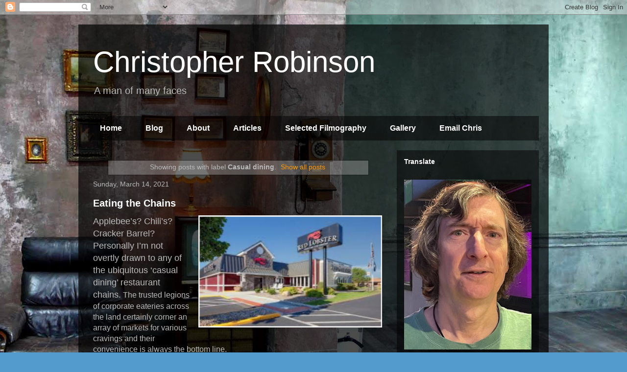

--- FILE ---
content_type: text/html; charset=UTF-8
request_url: https://www.christopherrobinson.info/search/label/Casual%20dining
body_size: 21170
content:
<!DOCTYPE html>
<html class='v2' dir='ltr' lang='en'>
<head>
<link href='https://www.blogger.com/static/v1/widgets/335934321-css_bundle_v2.css' rel='stylesheet' type='text/css'/>
<meta content='width=1100' name='viewport'/>
<meta content='text/html; charset=UTF-8' http-equiv='Content-Type'/>
<meta content='blogger' name='generator'/>
<link href='https://www.christopherrobinson.info/favicon.ico' rel='icon' type='image/x-icon'/>
<link href='https://www.christopherrobinson.info/search/label/Casual%20dining' rel='canonical'/>
<link rel="alternate" type="application/atom+xml" title="Christopher Robinson - Atom" href="https://www.christopherrobinson.info/feeds/posts/default" />
<link rel="alternate" type="application/rss+xml" title="Christopher Robinson - RSS" href="https://www.christopherrobinson.info/feeds/posts/default?alt=rss" />
<link rel="service.post" type="application/atom+xml" title="Christopher Robinson - Atom" href="https://www.blogger.com/feeds/3615869382715618674/posts/default" />
<link rel="me" href="https://www.blogger.com/profile/13667623659732317996" />
<!--Can't find substitution for tag [blog.ieCssRetrofitLinks]-->
<meta content='My primary goal is to create informative material in a series of diverse topics within the realm of this site and beyond.' name='description'/>
<meta content='https://www.christopherrobinson.info/search/label/Casual%20dining' property='og:url'/>
<meta content='Christopher Robinson' property='og:title'/>
<meta content='My primary goal is to create informative material in a series of diverse topics within the realm of this site and beyond.' property='og:description'/>
<title>Christopher Robinson: Casual dining</title>
<style id='page-skin-1' type='text/css'><!--
/*
-----------------------------------------------
Blogger Template Style
Name:     Travel
Designer: Sookhee Lee
URL:      www.plyfly.net
----------------------------------------------- */
/* Content
----------------------------------------------- */
body {
font: normal normal 13px 'Trebuchet MS',Trebuchet,sans-serif;
color: #bbbbbb;
background: #539bcd url(//themes.googleusercontent.com/image?id=0BwVBOzw_-hbMYTM3ZTRlZTktYzE4ZC00NWU0LWEyMzctOWFlZjVkZTkzNGY4) repeat fixed top center;
}
html body .region-inner {
min-width: 0;
max-width: 100%;
width: auto;
}
a:link {
text-decoration:none;
color: #ff9900;
}
a:visited {
text-decoration:none;
color: #b87209;
}
a:hover {
text-decoration:underline;
color: #ff9900;
}
.content-outer .content-cap-top {
height: 0;
background: transparent none repeat-x scroll top center;
}
.content-outer {
margin: 0 auto;
padding-top: 20px;
}
.content-inner {
background: transparent url(https://resources.blogblog.com/blogblog/data/1kt/travel/bg_black_70.png) repeat scroll top left;
background-position: left -0;
background-color: transparent;
padding: 20px;
}
.main-inner .date-outer {
margin-bottom: 2em;
}
/* Header
----------------------------------------------- */
.header-inner .Header .titlewrapper,
.header-inner .Header .descriptionwrapper {
padding-left: 10px;
padding-right: 10px;
}
.Header h1 {
font: normal normal 60px 'Trebuchet MS',Trebuchet,sans-serif;
color: #ffffff;
}
.Header h1 a {
color: #ffffff;
}
.Header .description {
color: #bbbbbb;
font-size: 130%;
}
/* Tabs
----------------------------------------------- */
.tabs-inner {
margin: 1em 0 0;
padding: 0;
}
.tabs-inner .section {
margin: 0;
}
.tabs-inner .widget ul {
padding: 0;
background: transparent url(https://resources.blogblog.com/blogblog/data/1kt/travel/bg_black_50.png) repeat scroll top center;
}
.tabs-inner .widget li {
border: none;
}
.tabs-inner .widget li a {
display: inline-block;
padding: 1em 1.5em;
color: #ffffff;
font: normal bold 16px 'Trebuchet MS',Trebuchet,sans-serif;
}
.tabs-inner .widget li.selected a,
.tabs-inner .widget li a:hover {
position: relative;
z-index: 1;
background: transparent url(https://resources.blogblog.com/blogblog/data/1kt/travel/bg_black_50.png) repeat scroll top center;
color: #ffffff;
}
/* Headings
----------------------------------------------- */
h2 {
font: normal bold 14px 'Trebuchet MS',Trebuchet,sans-serif;
color: #ffffff;
}
.main-inner h2.date-header {
font: normal normal 14px 'Trebuchet MS',Trebuchet,sans-serif;
color: #bbbbbb;
}
.footer-inner .widget h2,
.sidebar .widget h2 {
padding-bottom: .5em;
}
/* Main
----------------------------------------------- */
.main-inner {
padding: 20px 0;
}
.main-inner .column-center-inner {
padding: 10px 0;
}
.main-inner .column-center-inner .section {
margin: 0 10px;
}
.main-inner .column-right-inner {
margin-left: 20px;
}
.main-inner .fauxcolumn-right-outer .fauxcolumn-inner {
margin-left: 20px;
background: transparent url(https://resources.blogblog.com/blogblog/data/1kt/travel/bg_black_50.png) repeat scroll top left;
}
.main-inner .column-left-inner {
margin-right: 20px;
}
.main-inner .fauxcolumn-left-outer .fauxcolumn-inner {
margin-right: 20px;
background: transparent url(https://resources.blogblog.com/blogblog/data/1kt/travel/bg_black_50.png) repeat scroll top left;
}
.main-inner .column-left-inner,
.main-inner .column-right-inner {
padding: 15px 0;
}
/* Posts
----------------------------------------------- */
h3.post-title {
margin-top: 20px;
}
h3.post-title a {
font: normal bold 20px 'Trebuchet MS',Trebuchet,sans-serif;
color: #ffffff;
}
h3.post-title a:hover {
text-decoration: underline;
}
.main-inner .column-center-outer {
background: transparent none repeat scroll top left;
_background-image: none;
}
.post-body {
line-height: 1.4;
position: relative;
}
.post-header {
margin: 0 0 1em;
line-height: 1.6;
}
.post-footer {
margin: .5em 0;
line-height: 1.6;
}
#blog-pager {
font-size: 140%;
}
#comments {
background: transparent url(https://resources.blogblog.com/blogblog/data/1kt/travel/bg_black_50.png) repeat scroll top center;
padding: 15px;
}
#comments .comment-author {
padding-top: 1.5em;
}
#comments h4,
#comments .comment-author a,
#comments .comment-timestamp a {
color: #ffffff;
}
#comments .comment-author:first-child {
padding-top: 0;
border-top: none;
}
.avatar-image-container {
margin: .2em 0 0;
}
/* Comments
----------------------------------------------- */
#comments a {
color: #ffffff;
}
.comments .comments-content .icon.blog-author {
background-repeat: no-repeat;
background-image: url([data-uri]);
}
.comments .comments-content .loadmore a {
border-top: 1px solid #ffffff;
border-bottom: 1px solid #ffffff;
}
.comments .comment-thread.inline-thread {
background: transparent;
}
.comments .continue {
border-top: 2px solid #ffffff;
}
/* Widgets
----------------------------------------------- */
.sidebar .widget {
border-bottom: 2px solid transparent;
padding-bottom: 10px;
margin: 10px 0;
}
.sidebar .widget:first-child {
margin-top: 0;
}
.sidebar .widget:last-child {
border-bottom: none;
margin-bottom: 0;
padding-bottom: 0;
}
.footer-inner .widget,
.sidebar .widget {
font: normal normal 13px 'Trebuchet MS',Trebuchet,sans-serif;
color: #bbbbbb;
}
.sidebar .widget a:link {
color: #bbbbbb;
text-decoration: none;
}
.sidebar .widget a:visited {
color: #b87209;
}
.sidebar .widget a:hover {
color: #bbbbbb;
text-decoration: underline;
}
.footer-inner .widget a:link {
color: #ff9900;
text-decoration: none;
}
.footer-inner .widget a:visited {
color: #b87209;
}
.footer-inner .widget a:hover {
color: #ff9900;
text-decoration: underline;
}
.widget .zippy {
color: #ffffff;
}
.footer-inner {
background: transparent none repeat scroll top center;
}
/* Mobile
----------------------------------------------- */
body.mobile  {
background-size: 100% auto;
}
body.mobile .AdSense {
margin: 0 -10px;
}
.mobile .body-fauxcolumn-outer {
background: transparent none repeat scroll top left;
}
.mobile .footer-inner .widget a:link {
color: #bbbbbb;
text-decoration: none;
}
.mobile .footer-inner .widget a:visited {
color: #b87209;
}
.mobile-post-outer a {
color: #ffffff;
}
.mobile-link-button {
background-color: #ff9900;
}
.mobile-link-button a:link, .mobile-link-button a:visited {
color: #ffffff;
}
.mobile-index-contents {
color: #bbbbbb;
}
.mobile .tabs-inner .PageList .widget-content {
background: transparent url(https://resources.blogblog.com/blogblog/data/1kt/travel/bg_black_50.png) repeat scroll top center;
color: #ffffff;
}
.mobile .tabs-inner .PageList .widget-content .pagelist-arrow {
border-left: 1px solid #ffffff;
}

--></style>
<style id='template-skin-1' type='text/css'><!--
body {
min-width: 960px;
}
.content-outer, .content-fauxcolumn-outer, .region-inner {
min-width: 960px;
max-width: 960px;
_width: 960px;
}
.main-inner .columns {
padding-left: 0;
padding-right: 310px;
}
.main-inner .fauxcolumn-center-outer {
left: 0;
right: 310px;
/* IE6 does not respect left and right together */
_width: expression(this.parentNode.offsetWidth -
parseInt("0") -
parseInt("310px") + 'px');
}
.main-inner .fauxcolumn-left-outer {
width: 0;
}
.main-inner .fauxcolumn-right-outer {
width: 310px;
}
.main-inner .column-left-outer {
width: 0;
right: 100%;
margin-left: -0;
}
.main-inner .column-right-outer {
width: 310px;
margin-right: -310px;
}
#layout {
min-width: 0;
}
#layout .content-outer {
min-width: 0;
width: 800px;
}
#layout .region-inner {
min-width: 0;
width: auto;
}
body#layout div.add_widget {
padding: 8px;
}
body#layout div.add_widget a {
margin-left: 32px;
}
--></style>
<style>
    body {background-image:url(\/\/themes.googleusercontent.com\/image?id=0BwVBOzw_-hbMYTM3ZTRlZTktYzE4ZC00NWU0LWEyMzctOWFlZjVkZTkzNGY4);}
    
@media (max-width: 200px) { body {background-image:url(\/\/themes.googleusercontent.com\/image?id=0BwVBOzw_-hbMYTM3ZTRlZTktYzE4ZC00NWU0LWEyMzctOWFlZjVkZTkzNGY4&options=w200);}}
@media (max-width: 400px) and (min-width: 201px) { body {background-image:url(\/\/themes.googleusercontent.com\/image?id=0BwVBOzw_-hbMYTM3ZTRlZTktYzE4ZC00NWU0LWEyMzctOWFlZjVkZTkzNGY4&options=w400);}}
@media (max-width: 800px) and (min-width: 401px) { body {background-image:url(\/\/themes.googleusercontent.com\/image?id=0BwVBOzw_-hbMYTM3ZTRlZTktYzE4ZC00NWU0LWEyMzctOWFlZjVkZTkzNGY4&options=w800);}}
@media (max-width: 1200px) and (min-width: 801px) { body {background-image:url(\/\/themes.googleusercontent.com\/image?id=0BwVBOzw_-hbMYTM3ZTRlZTktYzE4ZC00NWU0LWEyMzctOWFlZjVkZTkzNGY4&options=w1200);}}
/* Last tag covers anything over one higher than the previous max-size cap. */
@media (min-width: 1201px) { body {background-image:url(\/\/themes.googleusercontent.com\/image?id=0BwVBOzw_-hbMYTM3ZTRlZTktYzE4ZC00NWU0LWEyMzctOWFlZjVkZTkzNGY4&options=w1600);}}
  </style>
<link href='https://www.blogger.com/dyn-css/authorization.css?targetBlogID=3615869382715618674&amp;zx=c1be8e33-c591-4383-9145-75a0528a7bdf' media='none' onload='if(media!=&#39;all&#39;)media=&#39;all&#39;' rel='stylesheet'/><noscript><link href='https://www.blogger.com/dyn-css/authorization.css?targetBlogID=3615869382715618674&amp;zx=c1be8e33-c591-4383-9145-75a0528a7bdf' rel='stylesheet'/></noscript>
<meta name='google-adsense-platform-account' content='ca-host-pub-1556223355139109'/>
<meta name='google-adsense-platform-domain' content='blogspot.com'/>

</head>
<body class='loading variant-studio'>
<div class='navbar section' id='navbar' name='Navbar'><div class='widget Navbar' data-version='1' id='Navbar1'><script type="text/javascript">
    function setAttributeOnload(object, attribute, val) {
      if(window.addEventListener) {
        window.addEventListener('load',
          function(){ object[attribute] = val; }, false);
      } else {
        window.attachEvent('onload', function(){ object[attribute] = val; });
      }
    }
  </script>
<div id="navbar-iframe-container"></div>
<script type="text/javascript" src="https://apis.google.com/js/platform.js"></script>
<script type="text/javascript">
      gapi.load("gapi.iframes:gapi.iframes.style.bubble", function() {
        if (gapi.iframes && gapi.iframes.getContext) {
          gapi.iframes.getContext().openChild({
              url: 'https://www.blogger.com/navbar/3615869382715618674?origin\x3dhttps://www.christopherrobinson.info',
              where: document.getElementById("navbar-iframe-container"),
              id: "navbar-iframe"
          });
        }
      });
    </script><script type="text/javascript">
(function() {
var script = document.createElement('script');
script.type = 'text/javascript';
script.src = '//pagead2.googlesyndication.com/pagead/js/google_top_exp.js';
var head = document.getElementsByTagName('head')[0];
if (head) {
head.appendChild(script);
}})();
</script>
</div></div>
<div itemscope='itemscope' itemtype='http://schema.org/Blog' style='display: none;'>
<meta content='Christopher Robinson' itemprop='name'/>
<meta content='My primary goal is to create informative material in a series of diverse topics within the realm of this site and beyond.' itemprop='description'/>
</div>
<div class='body-fauxcolumns'>
<div class='fauxcolumn-outer body-fauxcolumn-outer'>
<div class='cap-top'>
<div class='cap-left'></div>
<div class='cap-right'></div>
</div>
<div class='fauxborder-left'>
<div class='fauxborder-right'></div>
<div class='fauxcolumn-inner'>
</div>
</div>
<div class='cap-bottom'>
<div class='cap-left'></div>
<div class='cap-right'></div>
</div>
</div>
</div>
<div class='content'>
<div class='content-fauxcolumns'>
<div class='fauxcolumn-outer content-fauxcolumn-outer'>
<div class='cap-top'>
<div class='cap-left'></div>
<div class='cap-right'></div>
</div>
<div class='fauxborder-left'>
<div class='fauxborder-right'></div>
<div class='fauxcolumn-inner'>
</div>
</div>
<div class='cap-bottom'>
<div class='cap-left'></div>
<div class='cap-right'></div>
</div>
</div>
</div>
<div class='content-outer'>
<div class='content-cap-top cap-top'>
<div class='cap-left'></div>
<div class='cap-right'></div>
</div>
<div class='fauxborder-left content-fauxborder-left'>
<div class='fauxborder-right content-fauxborder-right'></div>
<div class='content-inner'>
<header>
<div class='header-outer'>
<div class='header-cap-top cap-top'>
<div class='cap-left'></div>
<div class='cap-right'></div>
</div>
<div class='fauxborder-left header-fauxborder-left'>
<div class='fauxborder-right header-fauxborder-right'></div>
<div class='region-inner header-inner'>
<div class='header section' id='header' name='Header'><div class='widget Header' data-version='1' id='Header1'>
<div id='header-inner'>
<div class='titlewrapper'>
<h1 class='title'>
<a href='https://www.christopherrobinson.info/'>
Christopher Robinson
</a>
</h1>
</div>
<div class='descriptionwrapper'>
<p class='description'><span><big>A man of many faces</big></span></p>
</div>
</div>
</div></div>
</div>
</div>
<div class='header-cap-bottom cap-bottom'>
<div class='cap-left'></div>
<div class='cap-right'></div>
</div>
</div>
</header>
<div class='tabs-outer'>
<div class='tabs-cap-top cap-top'>
<div class='cap-left'></div>
<div class='cap-right'></div>
</div>
<div class='fauxborder-left tabs-fauxborder-left'>
<div class='fauxborder-right tabs-fauxborder-right'></div>
<div class='region-inner tabs-inner'>
<div class='tabs section' id='crosscol' name='Cross-Column'><div class='widget PageList' data-version='1' id='PageList1'>
<div class='widget-content'>
<ul>
<li>
<a href='https://lkajdoija.blogspot.com/p/welcome.html'>Home</a>
</li>
<li>
<a href='https://www.christopherrobinson.info/'>Blog</a>
</li>
<li>
<a href='https://lkajdoija.blogspot.com/p/christopherrobinson-4little-circle.html'>About</a>
</li>
<li>
<a href='https://lkajdoija.blogspot.com/p/articles.html'>Articles</a>
</li>
<li>
<a href='https://lkajdoija.blogspot.com/p/videos.html'>Selected Filmography</a>
</li>
<li>
<a href='https://www.christopherrobinson.info/p/gallery.html'>Gallery</a>
</li>
<li>
<a href='https://www.christopherrobinson.info/#contact'>Email Chris</a>
</li>
</ul>
<div class='clear'></div>
</div>
</div></div>
<div class='tabs no-items section' id='crosscol-overflow' name='Cross-Column 2'></div>
</div>
</div>
<div class='tabs-cap-bottom cap-bottom'>
<div class='cap-left'></div>
<div class='cap-right'></div>
</div>
</div>
<div class='main-outer'>
<div class='main-cap-top cap-top'>
<div class='cap-left'></div>
<div class='cap-right'></div>
</div>
<div class='fauxborder-left main-fauxborder-left'>
<div class='fauxborder-right main-fauxborder-right'></div>
<div class='region-inner main-inner'>
<div class='columns fauxcolumns'>
<div class='fauxcolumn-outer fauxcolumn-center-outer'>
<div class='cap-top'>
<div class='cap-left'></div>
<div class='cap-right'></div>
</div>
<div class='fauxborder-left'>
<div class='fauxborder-right'></div>
<div class='fauxcolumn-inner'>
</div>
</div>
<div class='cap-bottom'>
<div class='cap-left'></div>
<div class='cap-right'></div>
</div>
</div>
<div class='fauxcolumn-outer fauxcolumn-left-outer'>
<div class='cap-top'>
<div class='cap-left'></div>
<div class='cap-right'></div>
</div>
<div class='fauxborder-left'>
<div class='fauxborder-right'></div>
<div class='fauxcolumn-inner'>
</div>
</div>
<div class='cap-bottom'>
<div class='cap-left'></div>
<div class='cap-right'></div>
</div>
</div>
<div class='fauxcolumn-outer fauxcolumn-right-outer'>
<div class='cap-top'>
<div class='cap-left'></div>
<div class='cap-right'></div>
</div>
<div class='fauxborder-left'>
<div class='fauxborder-right'></div>
<div class='fauxcolumn-inner'>
</div>
</div>
<div class='cap-bottom'>
<div class='cap-left'></div>
<div class='cap-right'></div>
</div>
</div>
<!-- corrects IE6 width calculation -->
<div class='columns-inner'>
<div class='column-center-outer'>
<div class='column-center-inner'>
<div class='main section' id='main' name='Main'><div class='widget Blog' data-version='1' id='Blog1'>
<div class='blog-posts hfeed'>
<div class='status-msg-wrap'>
<div class='status-msg-body'>
Showing posts with label <b>Casual dining</b>. <a href="https://www.christopherrobinson.info/">Show all posts</a>
</div>
<div class='status-msg-border'>
<div class='status-msg-bg'>
<div class='status-msg-hidden'>Showing posts with label <b>Casual dining</b>. <a href="https://www.christopherrobinson.info/">Show all posts</a></div>
</div>
</div>
</div>
<div style='clear: both;'></div>

          <div class="date-outer">
        
<h2 class='date-header'><span>Sunday, March 14, 2021</span></h2>

          <div class="date-posts">
        
<div class='post-outer'>
<div class='post hentry uncustomized-post-template' itemprop='blogPost' itemscope='itemscope' itemtype='http://schema.org/BlogPosting'>
<meta content='https://blogger.googleusercontent.com/img/b/R29vZ2xl/AVvXsEhYp8YEVY8tAKVsppHQ7BXR3xbA6X0OeW5nLDLkwqJQaj1_G4NBN8dVUbXkND8pnjBTF1JOs2UBTW42SQmRUj7_vQTWCkMzBDrg7tJGOt-4fYAB61cxTWKTnvnuyafa1Cd8aAFMw0KblqU/w375-h229/IMG_1136.PNG' itemprop='image_url'/>
<meta content='3615869382715618674' itemprop='blogId'/>
<meta content='7471016730486342535' itemprop='postId'/>
<a name='7471016730486342535'></a>
<h3 class='post-title entry-title' itemprop='name'>
<a href='https://www.christopherrobinson.info/2021/03/eating-chains.html'>Eating the Chains</a>
</h3>
<div class='post-header'>
<div class='post-header-line-1'></div>
</div>
<div class='post-body entry-content' id='post-body-7471016730486342535' itemprop='articleBody'>
<div><div><span style="font-size: large;"><div class="separator" style="clear: both; text-align: center;"><a href="https://blogger.googleusercontent.com/img/b/R29vZ2xl/AVvXsEhYp8YEVY8tAKVsppHQ7BXR3xbA6X0OeW5nLDLkwqJQaj1_G4NBN8dVUbXkND8pnjBTF1JOs2UBTW42SQmRUj7_vQTWCkMzBDrg7tJGOt-4fYAB61cxTWKTnvnuyafa1Cd8aAFMw0KblqU/s349/IMG_1136.PNG" imageanchor="1" style="clear: right; float: right; margin-bottom: 1em; margin-left: 1em;"><img border="0" data-original-height="213" data-original-width="349" height="229" src="https://blogger.googleusercontent.com/img/b/R29vZ2xl/AVvXsEhYp8YEVY8tAKVsppHQ7BXR3xbA6X0OeW5nLDLkwqJQaj1_G4NBN8dVUbXkND8pnjBTF1JOs2UBTW42SQmRUj7_vQTWCkMzBDrg7tJGOt-4fYAB61cxTWKTnvnuyafa1Cd8aAFMw0KblqU/w375-h229/IMG_1136.PNG" width="375" /></a></div>Applebee&#8217;s? Chili&#8217;s? Cracker Barrel? Personally I&#8217;m not overtly drawn to any of the ubiquitous &#8216;casual dining&#8217; restaurant chains.</span><span style="font-size: medium;"> The trusted legions of corporate eateries across the land certainly corner an array of markets for various cravings and their convenience is always the bottom line.</span></div><div><span style="font-size: medium;"><br /></span></div><div><span style="font-size: medium;">Given my choice, I&#8217;d likely pick Olive Garden or Red Lobster. Both brands have stood the test of time and hold a fairly decent track record for quality and value. Both, in fact, were owned by the same parent corporation until Red Lobster had been recently sold by Darden Restaurants, Inc., a Fortune 500 company that also runs Longhorn Steakhouse, Bahama Breeze and others.</span></div><div><span style="font-size: medium;"><br /></span></div><div><span style="font-size: medium;"><div class="separator" style="clear: both; text-align: center;"><a href="https://blogger.googleusercontent.com/img/b/R29vZ2xl/AVvXsEhz3sD69Z8l6PY6TnwP8ta9paQ5Ikpi70URSHgEKdcp85ERGjrHfbWpbFNy7pnDS5Qhc7cjoqJFXdk7HVZgUCHAjvGpBSPuIWDNPpTzTBodu4oRv3EFwNuykeGH-VKlVJQyPkZtX4Hx7Z4/s336/IMG_1137.PNG" imageanchor="1" style="clear: left; float: left; margin-bottom: 1em; margin-right: 1em;"><img border="0" data-original-height="244" data-original-width="336" src="https://blogger.googleusercontent.com/img/b/R29vZ2xl/AVvXsEhz3sD69Z8l6PY6TnwP8ta9paQ5Ikpi70URSHgEKdcp85ERGjrHfbWpbFNy7pnDS5Qhc7cjoqJFXdk7HVZgUCHAjvGpBSPuIWDNPpTzTBodu4oRv3EFwNuykeGH-VKlVJQyPkZtX4Hx7Z4/s320/IMG_1137.PNG" width="320" /></a></div>Both Olive Garden and Red Lobster boast considerable menus, sociable bar areas and a combined 1,649 global locations. Both are also appreciated for trademark signature garnish items. Olive Garden&#8217;s buttery garlic breadsticks and Red Lobster&#8217;s Cheddar Bay Biscuits usually tempt customers more than the hearty entrees on their menus.</span></div><div><span style="font-size: medium;"><br /></span></div><div><span style="font-size: medium;">I always enjoyed the buffet-style restaurants that are popular in the mid-west and southern states. California-based Sizzler has long specialized in steak, seafood and salad bars&#8212; that is, until Covid restrictions recently caused them to file for Chapter 11. I suppose their future now remains on the back burner.</span></div><div><span style="font-size: medium;"><br /></span></div><div><span style="font-size: medium;"><div class="separator" style="clear: both; text-align: center;"><a href="https://blogger.googleusercontent.com/img/b/R29vZ2xl/AVvXsEjZi1SnMrYukXMv1mBaTGAWHFDHZF-ucmTl5zuYvbO5ZJjyM6c80qPcclKefFRW9DHtYpVY5FxXgMAwi_UV0rQYhjQhvd63Odsiu_nTuMPtUyqmIZcQ4i8kDqBh7H2L0HzIv0QI-CjwtZc/s359/IMG_1138.PNG" imageanchor="1" style="clear: right; float: right; margin-bottom: 1em; margin-left: 1em;"><img border="0" data-original-height="300" data-original-width="359" src="https://blogger.googleusercontent.com/img/b/R29vZ2xl/AVvXsEjZi1SnMrYukXMv1mBaTGAWHFDHZF-ucmTl5zuYvbO5ZJjyM6c80qPcclKefFRW9DHtYpVY5FxXgMAwi_UV0rQYhjQhvd63Odsiu_nTuMPtUyqmIZcQ4i8kDqBh7H2L0HzIv0QI-CjwtZc/s320/IMG_1138.PNG" width="320" /></a></div>I recall another &#8216;all-you-can-eat&#8217; establishment called Big Wrangler that seemed rather outstanding. Another home-style buffet chain was the Texas-based Bonanza, which can also go by the name Ponderosa. If that seems slightly familiar, it&#8217;s because it was originally begun in 1963 by Dan Blocker who played Hoss on NBC&#8217;s Bonanza from 1959-1972. Blocker sold his ownership of the chain three years later.</span></div><div><span style="font-size: medium;"><br /></span></div><div><span style="font-size: medium;">My least favorite of the lot is probably TGI Fridays, which was founded in New York in the 1960s and now headquartered in Dallas,Texas.&nbsp;</span><span style="font-size: large;">My mainly esoteric issue stems primarily from a dining experience in which I had ordered only an appetizer but, from what I remember, it wasn&#8217;t prepared properly.&nbsp;</span></div><div><span style="font-size: medium;"><br /></span></div><div><span style="font-size: medium;"><div class="separator" style="clear: both; text-align: center;"><a href="https://blogger.googleusercontent.com/img/b/R29vZ2xl/AVvXsEh_NgQR_U_gCZHgKRyAv48cU-8G2mYrwlMFpM-FV2CMVtVP8Gpv2LPJcRqLCwLRev-8kSmmHzYpl3ovgxxmf0_10CyYsvqoDj0T3MNydcqITo2DtoYokiDiX6iGIxIb6msDYn0drOUlhDo/s343/IMG_1139.jpg" imageanchor="1" style="clear: left; float: left; margin-bottom: 1em; margin-right: 1em;"><img border="0" data-original-height="192" data-original-width="343" src="https://blogger.googleusercontent.com/img/b/R29vZ2xl/AVvXsEh_NgQR_U_gCZHgKRyAv48cU-8G2mYrwlMFpM-FV2CMVtVP8Gpv2LPJcRqLCwLRev-8kSmmHzYpl3ovgxxmf0_10CyYsvqoDj0T3MNydcqITo2DtoYokiDiX6iGIxIb6msDYn0drOUlhDo/s320/IMG_1139.jpg" width="320" /></a></div>As my service was equally bad, I wasn&#8217;t able to complain before leaving but I later emailed the general manager on the restaurant&#8217;s website. Since their official response to my polite inquiry was basically &#8216;Too bad, buddy,&#8217;&nbsp;</span><span style="font-size: large;">I wondered why they chose to respond at all. Wouldn&#8217;t remedying a tiny problem of one customer be worth it to prevent the guy from never returning to their restaurant as well as bad-mouthing it to everyone he knows? That's okay, I suppose. It&#8217;s not like he&#8217;d ever gripe about the incident to the entire world in a blog one day, right?</span></div><div><span style="font-size: medium;"><br /></span></div><div><span style="font-size: medium;"><div class="separator" style="clear: both; text-align: left;"><div class="separator" style="clear: both; text-align: center;"><a href="https://blogger.googleusercontent.com/img/b/R29vZ2xl/AVvXsEgmrko3F5Yww3xa2BrTMBddnKb4JTMaBjZ9GH-6qpqBZM88Ud7U2j1BBmFiYhJf-vPar-kP75Bu2Qc_uUJXWWv82-oMPvOmCxbrOXo6_uYJlIeuCUESA11l8xJvf2hvkPoMn5MQELetIa0/s334/IMG_1140.PNG" imageanchor="1" style="clear: right; float: right; margin-bottom: 1em; margin-left: 1em;"><img border="0" data-original-height="227" data-original-width="334" src="https://blogger.googleusercontent.com/img/b/R29vZ2xl/AVvXsEgmrko3F5Yww3xa2BrTMBddnKb4JTMaBjZ9GH-6qpqBZM88Ud7U2j1BBmFiYhJf-vPar-kP75Bu2Qc_uUJXWWv82-oMPvOmCxbrOXo6_uYJlIeuCUESA11l8xJvf2hvkPoMn5MQELetIa0/s320/IMG_1140.PNG" width="320" /></a></div>While thinking back on Fridays experiences, I actually recall another occasion that should conversely give me reason to look upon them with favor. One evening, on a rare occasion, a friend and I had spent a few hours at a table and ordered appetizers, entrees, and a few rounds of beer. With tax and tip, our total bill between us must have come close to about $100 (Well, for us it was a lot, anyway). Nice thing was, we never had to fork anything over. It was a mysterious undisclosed circumstance that forced the manager to &#8216;comp&#8217; our bill and rush us out of the building, despite our offer to pay. Confused, we walked out to the parking lot, among the vacated clientele and staff. My quip?</div></span></div><div><span style="font-size: medium;"><br /></span></div><div><span style="font-size: medium;">&#8220;Glad I called in that bomb threat.&#8221;</span></div></div><font><p style="font-size: medium;"></p><div align="center" style="font-size: medium;">
<table border="0"><tbody><tr><td>
<h2>Contact Chris:</h2>
<form action="mailto:magspinspinmag@yahoo.com?Subject=Blog Contact Form" enctype="text/plain" method="post">
Name: <input name="name" size="30" type="text" />
<p>Email: <input name="email" size="30" type="text" />
</p><p>Comment: <textarea col="30" name="comment" rows="3"></textarea>
<!--<p>Newsletter: <input type="radio" name="computer" value="yes">Yes <input type="radio" name="computer" value="no">No</p>-->
</p><p><input name="submit" type="submit" value="Send Comment" /></p>
<p></p><p></p></form>
</td><td>&nbsp;&nbsp;&nbsp;&nbsp;&nbsp;</td><td><a href="https://blogger.googleusercontent.com/img/b/R29vZ2xl/AVvXsEi8g2grcTW2DOUSUYef_Xmmfcp_86AkiHnQWPo8pcFPqJkOGF_6pWSzF0B1hnbmSuM1CHGQP1hy_qKS3BpUB48gAYd1Mt8HKv83EYi3lhUH-u1uyS7EVz507q0RWgkIfxc0X21ig0ixNdU/s1600/chris.png"><img border="0" data-original-height="445" data-original-width="340" height="200" src="https://blogger.googleusercontent.com/img/b/R29vZ2xl/AVvXsEi8g2grcTW2DOUSUYef_Xmmfcp_86AkiHnQWPo8pcFPqJkOGF_6pWSzF0B1hnbmSuM1CHGQP1hy_qKS3BpUB48gAYd1Mt8HKv83EYi3lhUH-u1uyS7EVz507q0RWgkIfxc0X21ig0ixNdU/s200/chris.png" width="153" /><br />Christopher Robinson</a></td></tr></tbody></table></div><p style="font-size: medium;"></p></font>
<div style='clear: both;'></div>
</div>
<div class='post-footer'>
<div class='post-footer-line post-footer-line-1'>
<span class='post-author vcard'>
</span>
<span class='post-timestamp'>
</span>
<span class='post-comment-link'>
</span>
<span class='post-icons'>
</span>
<div class='post-share-buttons goog-inline-block'>
<a class='goog-inline-block share-button sb-email' href='https://www.blogger.com/share-post.g?blogID=3615869382715618674&postID=7471016730486342535&target=email' target='_blank' title='Email This'><span class='share-button-link-text'>Email This</span></a><a class='goog-inline-block share-button sb-blog' href='https://www.blogger.com/share-post.g?blogID=3615869382715618674&postID=7471016730486342535&target=blog' onclick='window.open(this.href, "_blank", "height=270,width=475"); return false;' target='_blank' title='BlogThis!'><span class='share-button-link-text'>BlogThis!</span></a><a class='goog-inline-block share-button sb-twitter' href='https://www.blogger.com/share-post.g?blogID=3615869382715618674&postID=7471016730486342535&target=twitter' target='_blank' title='Share to X'><span class='share-button-link-text'>Share to X</span></a><a class='goog-inline-block share-button sb-facebook' href='https://www.blogger.com/share-post.g?blogID=3615869382715618674&postID=7471016730486342535&target=facebook' onclick='window.open(this.href, "_blank", "height=430,width=640"); return false;' target='_blank' title='Share to Facebook'><span class='share-button-link-text'>Share to Facebook</span></a><a class='goog-inline-block share-button sb-pinterest' href='https://www.blogger.com/share-post.g?blogID=3615869382715618674&postID=7471016730486342535&target=pinterest' target='_blank' title='Share to Pinterest'><span class='share-button-link-text'>Share to Pinterest</span></a>
</div>
</div>
<div class='post-footer-line post-footer-line-2'>
<span class='post-labels'>
Labels:
<a href='https://www.christopherrobinson.info/search/label/Bad%20service' rel='tag'>Bad service</a>,
<a href='https://www.christopherrobinson.info/search/label/Bonanza' rel='tag'>Bonanza</a>,
<a href='https://www.christopherrobinson.info/search/label/Casual%20dining' rel='tag'>Casual dining</a>,
<a href='https://www.christopherrobinson.info/search/label/Chain%20restaurants' rel='tag'>Chain restaurants</a>,
<a href='https://www.christopherrobinson.info/search/label/Dan%20Blocker' rel='tag'>Dan Blocker</a>,
<a href='https://www.christopherrobinson.info/search/label/Darden%20Restaurants%20Inc.' rel='tag'>Darden Restaurants Inc.</a>,
<a href='https://www.christopherrobinson.info/search/label/Olive%20Garden' rel='tag'>Olive Garden</a>,
<a href='https://www.christopherrobinson.info/search/label/Red%20Lobster' rel='tag'>Red Lobster</a>,
<a href='https://www.christopherrobinson.info/search/label/Restaurant%20chains' rel='tag'>Restaurant chains</a>,
<a href='https://www.christopherrobinson.info/search/label/Sizzler' rel='tag'>Sizzler</a>,
<a href='https://www.christopherrobinson.info/search/label/TGI%20Fridays' rel='tag'>TGI Fridays</a>
</span>
</div>
<div class='post-footer-line post-footer-line-3'>
<span class='post-location'>
</span>
</div>
</div>
</div>
</div>

        </div></div>
      
</div>
<div class='blog-pager' id='blog-pager'>
<span id='blog-pager-older-link'>
<a class='blog-pager-older-link' href='https://www.christopherrobinson.info/search/label/Casual%20dining?updated-max=2021-03-14T19:35:00-07:00&max-results=20&start=20&by-date=false' id='Blog1_blog-pager-older-link' title='Older Posts'>Older Posts</a>
</span>
<a class='home-link' href='https://www.christopherrobinson.info/'>Home</a>
</div>
<div class='clear'></div>
<div class='blog-feeds'>
<div class='feed-links'>
Subscribe to:
<a class='feed-link' href='https://www.christopherrobinson.info/feeds/posts/default' target='_blank' type='application/atom+xml'>Comments (Atom)</a>
</div>
</div>
</div></div>
</div>
</div>
<div class='column-left-outer'>
<div class='column-left-inner'>
<aside>
</aside>
</div>
</div>
<div class='column-right-outer'>
<div class='column-right-inner'>
<aside>
<div class='sidebar section' id='sidebar-right-1'><div class='widget Translate' data-version='1' id='Translate1'>
<h2 class='title'>Translate</h2>
<div id='google_translate_element'></div>
<script>
    function googleTranslateElementInit() {
      new google.translate.TranslateElement({
        pageLanguage: 'en',
        autoDisplay: 'true',
        layout: google.translate.TranslateElement.InlineLayout.SIMPLE
      }, 'google_translate_element');
    }
  </script>
<script src='//translate.google.com/translate_a/element.js?cb=googleTranslateElementInit'></script>
<div class='clear'></div>
</div><div class='widget Image' data-version='1' id='Image1'>
<div class='widget-content'>
<img alt='' height='403' id='Image1_img' src='https://blogger.googleusercontent.com/img/b/R29vZ2xl/AVvXsEjSUGJbIiqQiyf0MVJSGvpAXBMzyeY3eDfbkDBmfjdiRGRUCAIGE46VCog2jEkWsPwHRiYICCpo3vwHy2tw1HXwpdmeSV3My_tT_kQXCTtRFxyKl3JCuJHA_cP-celmM7a_9TLhSZabAwba/s403/IMG_1432.jpg' width='302'/>
<br/>
<span class='caption'><div align=center>Christopher Robinson, Writer</div></span>
</div>
<div class='clear'></div>
</div><div class='widget Subscribe' data-version='1' id='Subscribe1'>
<div style='white-space:nowrap'>
<h2 class='title'>Subscribe to the Blog</h2>
<div class='widget-content'>
<div class='subscribe-wrapper subscribe-type-POST'>
<div class='subscribe expanded subscribe-type-POST' id='SW_READER_LIST_Subscribe1POST' style='display:none;'>
<div class='top'>
<span class='inner' onclick='return(_SW_toggleReaderList(event, "Subscribe1POST"));'>
<img class='subscribe-dropdown-arrow' src='https://resources.blogblog.com/img/widgets/arrow_dropdown.gif'/>
<img align='absmiddle' alt='' border='0' class='feed-icon' src='https://resources.blogblog.com/img/icon_feed12.png'/>
Posts
</span>
<div class='feed-reader-links'>
<a class='feed-reader-link' href='https://www.netvibes.com/subscribe.php?url=https%3A%2F%2Fwww.christopherrobinson.info%2Ffeeds%2Fposts%2Fdefault' target='_blank'>
<img src='https://resources.blogblog.com/img/widgets/subscribe-netvibes.png'/>
</a>
<a class='feed-reader-link' href='https://add.my.yahoo.com/content?url=https%3A%2F%2Fwww.christopherrobinson.info%2Ffeeds%2Fposts%2Fdefault' target='_blank'>
<img src='https://resources.blogblog.com/img/widgets/subscribe-yahoo.png'/>
</a>
<a class='feed-reader-link' href='https://www.christopherrobinson.info/feeds/posts/default' target='_blank'>
<img align='absmiddle' class='feed-icon' src='https://resources.blogblog.com/img/icon_feed12.png'/>
                  Atom
                </a>
</div>
</div>
<div class='bottom'></div>
</div>
<div class='subscribe' id='SW_READER_LIST_CLOSED_Subscribe1POST' onclick='return(_SW_toggleReaderList(event, "Subscribe1POST"));'>
<div class='top'>
<span class='inner'>
<img class='subscribe-dropdown-arrow' src='https://resources.blogblog.com/img/widgets/arrow_dropdown.gif'/>
<span onclick='return(_SW_toggleReaderList(event, "Subscribe1POST"));'>
<img align='absmiddle' alt='' border='0' class='feed-icon' src='https://resources.blogblog.com/img/icon_feed12.png'/>
Posts
</span>
</span>
</div>
<div class='bottom'></div>
</div>
</div>
<div class='subscribe-wrapper subscribe-type-COMMENT'>
<div class='subscribe expanded subscribe-type-COMMENT' id='SW_READER_LIST_Subscribe1COMMENT' style='display:none;'>
<div class='top'>
<span class='inner' onclick='return(_SW_toggleReaderList(event, "Subscribe1COMMENT"));'>
<img class='subscribe-dropdown-arrow' src='https://resources.blogblog.com/img/widgets/arrow_dropdown.gif'/>
<img align='absmiddle' alt='' border='0' class='feed-icon' src='https://resources.blogblog.com/img/icon_feed12.png'/>
All Comments
</span>
<div class='feed-reader-links'>
<a class='feed-reader-link' href='https://www.netvibes.com/subscribe.php?url=https%3A%2F%2Fwww.christopherrobinson.info%2Ffeeds%2Fcomments%2Fdefault' target='_blank'>
<img src='https://resources.blogblog.com/img/widgets/subscribe-netvibes.png'/>
</a>
<a class='feed-reader-link' href='https://add.my.yahoo.com/content?url=https%3A%2F%2Fwww.christopherrobinson.info%2Ffeeds%2Fcomments%2Fdefault' target='_blank'>
<img src='https://resources.blogblog.com/img/widgets/subscribe-yahoo.png'/>
</a>
<a class='feed-reader-link' href='https://www.christopherrobinson.info/feeds/comments/default' target='_blank'>
<img align='absmiddle' class='feed-icon' src='https://resources.blogblog.com/img/icon_feed12.png'/>
                  Atom
                </a>
</div>
</div>
<div class='bottom'></div>
</div>
<div class='subscribe' id='SW_READER_LIST_CLOSED_Subscribe1COMMENT' onclick='return(_SW_toggleReaderList(event, "Subscribe1COMMENT"));'>
<div class='top'>
<span class='inner'>
<img class='subscribe-dropdown-arrow' src='https://resources.blogblog.com/img/widgets/arrow_dropdown.gif'/>
<span onclick='return(_SW_toggleReaderList(event, "Subscribe1COMMENT"));'>
<img align='absmiddle' alt='' border='0' class='feed-icon' src='https://resources.blogblog.com/img/icon_feed12.png'/>
All Comments
</span>
</span>
</div>
<div class='bottom'></div>
</div>
</div>
<div style='clear:both'></div>
</div>
</div>
<div class='clear'></div>
</div><div class='widget FeaturedPost' data-version='1' id='FeaturedPost1'>
<h2 class='title'>Featured Post</h2>
<div class='post-summary'>
<h3><a href='https://www.christopherrobinson.info/2021/11/dont-you-dare-go-gentle.html'>Don&#8217;t You Dare Go Gentle</a></h3>
<img class='image' src='https://blogger.googleusercontent.com/img/a/AVvXsEh7g9r1sbtyDYTIgfZbfFPJ8ceVqQdIxIR9zTN-RA5O7jPdmAyt1AwRqnG8bFESXxWXJF_irA0OJlQltSLcvWkru2Oyqxr9ANGWI1oSK2ugu5V4axA-IFXS1-HdN5z6lFykkhnU3YIpbpSmoZgm64EhHlS2I5iSPB4tsL5n5Bp8yD9A7j2D6RQ6NtKj=w227-h247'/>
</div>
<style type='text/css'>
    .image {
      width: 100%;
    }
  </style>
<div class='clear'></div>
</div><div class='widget HTML' data-version='1' id='HTML7'>
<div class='widget-content'>
<hr /><br />
</div>
<div class='clear'></div>
</div></div>
<table border='0' cellpadding='0' cellspacing='0' class='section-columns columns-2'>
<tbody>
<tr>
<td class='first columns-cell'>
<div class='sidebar section' id='sidebar-right-2-1'><div class='widget HTML' data-version='1' id='HTML5'>
<h2 class='title'>Side Menu</h2>
<div class='widget-content'>
<li><a href="https://www.christopherrobinson.info/p/chriss-top-20-favorite-movies-chris-has.html">Chris' Favs</a>
<li><a href="https://www.christopherrobinson.info/p/coming-soon-chriss-cajun-oyster-and.html">Schedule</a></li></li>
<li><a href="https://www.christopherrobinson.info/p/recepies.html">Recipes</a></li>
<li><a href="https://www.christopherrobinson.info/p/links.html">Links</a></li>
</div>
<div class='clear'></div>
</div><div class='widget BlogArchive' data-version='1' id='BlogArchive1'>
<h2>Blog Archive</h2>
<div class='widget-content'>
<div id='ArchiveList'>
<div id='BlogArchive1_ArchiveList'>
<select id='BlogArchive1_ArchiveMenu'>
<option value=''>Blog Archive</option>
<option value='https://www.christopherrobinson.info/2021/11/'>November 2021 (3)</option>
<option value='https://www.christopherrobinson.info/2021/10/'>October 2021 (5)</option>
<option value='https://www.christopherrobinson.info/2021/09/'>September 2021 (3)</option>
<option value='https://www.christopherrobinson.info/2021/08/'>August 2021 (5)</option>
<option value='https://www.christopherrobinson.info/2021/07/'>July 2021 (4)</option>
<option value='https://www.christopherrobinson.info/2021/06/'>June 2021 (4)</option>
<option value='https://www.christopherrobinson.info/2021/05/'>May 2021 (5)</option>
<option value='https://www.christopherrobinson.info/2021/04/'>April 2021 (4)</option>
<option value='https://www.christopherrobinson.info/2021/03/'>March 2021 (4)</option>
<option value='https://www.christopherrobinson.info/2021/02/'>February 2021 (4)</option>
<option value='https://www.christopherrobinson.info/2021/01/'>January 2021 (5)</option>
<option value='https://www.christopherrobinson.info/2020/12/'>December 2020 (4)</option>
<option value='https://www.christopherrobinson.info/2020/11/'>November 2020 (2)</option>
<option value='https://www.christopherrobinson.info/2020/10/'>October 2020 (4)</option>
<option value='https://www.christopherrobinson.info/2020/09/'>September 2020 (4)</option>
<option value='https://www.christopherrobinson.info/2020/08/'>August 2020 (5)</option>
<option value='https://www.christopherrobinson.info/2020/07/'>July 2020 (3)</option>
<option value='https://www.christopherrobinson.info/2020/06/'>June 2020 (2)</option>
<option value='https://www.christopherrobinson.info/2020/05/'>May 2020 (5)</option>
<option value='https://www.christopherrobinson.info/2020/04/'>April 2020 (1)</option>
</select>
</div>
</div>
<div class='clear'></div>
</div>
</div><div class='widget HTML' data-version='1' id='HTML3'>
<div class='widget-content'>
<p><img src="https://blogger.googleusercontent.com/img/proxy/AVvXsEjGHmHD4d3BWE1300mPnfpbGrkdmo59UVEwfzJbuhClthCjZPVEc9pucniyVBMwhJdUvVK3w8sZeIF4p5sL5xLNL241RjXwnGUQrx1ewGavTV5iVOVLnpKWDxPKad9yn6z2f94CmtbxS2Opbh40eV20c6By1cY804kTDQ=s0-d" width=100 alt="divider bar" "align="center" /></p>

<a name="contact"></a>
</div>
<div class='clear'></div>
</div><div class='widget BlogSearch' data-version='1' id='BlogSearch1'>
<h2 class='title'>Search</h2>
<div class='widget-content'>
<div id='BlogSearch1_form'>
<form action='https://www.christopherrobinson.info/search' class='gsc-search-box' target='_top'>
<table cellpadding='0' cellspacing='0' class='gsc-search-box'>
<tbody>
<tr>
<td class='gsc-input'>
<input autocomplete='off' class='gsc-input' name='q' size='10' title='search' type='text' value=''/>
</td>
<td class='gsc-search-button'>
<input class='gsc-search-button' title='search' type='submit' value='Search'/>
</td>
</tr>
</tbody>
</table>
</form>
</div>
</div>
<div class='clear'></div>
</div></div>
</td>
<td class='columns-cell'>
<div class='sidebar section' id='sidebar-right-2-2'><div class='widget LinkList' data-version='1' id='LinkList1'>
<h2>WebLog List</h2>
<div class='widget-content'>
<ul>
<li><a href='https://www.securityenews.net'>Security eNews</a></li>
<li><a href='https://www.westernmagazinedigest.com'>Western Magazine Digest</a></li>
</ul>
<div class='clear'></div>
</div>
</div></div>
</td>
</tr>
</tbody>
</table>
<div class='sidebar section' id='sidebar-right-3'><div class='widget HTML' data-version='1' id='HTML1'>
<div class='widget-content'>
<p><hr /><p></p></p>
</div>
<div class='clear'></div>
</div><div class='widget ContactForm' data-version='1' id='ContactForm1'>
<h2 class='title'>Contact Form</h2>
<div class='contact-form-widget'>
<div class='form'>
<form name='contact-form'>
<p></p>
Name
<br/>
<input class='contact-form-name' id='ContactForm1_contact-form-name' name='name' size='30' type='text' value=''/>
<p></p>
Email
<span style='font-weight: bolder;'>*</span>
<br/>
<input class='contact-form-email' id='ContactForm1_contact-form-email' name='email' size='30' type='text' value=''/>
<p></p>
Message
<span style='font-weight: bolder;'>*</span>
<br/>
<textarea class='contact-form-email-message' cols='25' id='ContactForm1_contact-form-email-message' name='email-message' rows='5'></textarea>
<p></p>
<input class='contact-form-button contact-form-button-submit' id='ContactForm1_contact-form-submit' type='button' value='Send'/>
<p></p>
<div style='text-align: center; max-width: 222px; width: 100%'>
<p class='contact-form-error-message' id='ContactForm1_contact-form-error-message'></p>
<p class='contact-form-success-message' id='ContactForm1_contact-form-success-message'></p>
</div>
</form>
</div>
</div>
<div class='clear'></div>
</div><div class='widget BlogArchive' data-version='1' id='BlogArchive2'>
<h2>Blog Archive</h2>
<div class='widget-content'>
<div id='ArchiveList'>
<div id='BlogArchive2_ArchiveList'>
<ul class='hierarchy'>
<li class='archivedate expanded'>
<a class='toggle' href='javascript:void(0)'>
<span class='zippy toggle-open'>

        &#9660;&#160;
      
</span>
</a>
<a class='post-count-link' href='https://www.christopherrobinson.info/2021/'>
2021
</a>
<span class='post-count' dir='ltr'>(46)</span>
<ul class='hierarchy'>
<li class='archivedate expanded'>
<a class='toggle' href='javascript:void(0)'>
<span class='zippy toggle-open'>

        &#9660;&#160;
      
</span>
</a>
<a class='post-count-link' href='https://www.christopherrobinson.info/2021/11/'>
November
</a>
<span class='post-count' dir='ltr'>(3)</span>
<ul class='posts'>
<li><a href='https://www.christopherrobinson.info/2021/11/dont-you-dare-go-gentle.html'>Don&#8217;t You Dare Go Gentle</a></li>
<li><a href='https://www.christopherrobinson.info/2021/11/supersonic-youth-in-1977-filmation-team.html'>Supersonic Youth</a></li>
<li><a href='https://www.christopherrobinson.info/2021/11/none-but-brave.html'>None But the Brave</a></li>
</ul>
</li>
</ul>
<ul class='hierarchy'>
<li class='archivedate collapsed'>
<a class='toggle' href='javascript:void(0)'>
<span class='zippy'>

        &#9658;&#160;
      
</span>
</a>
<a class='post-count-link' href='https://www.christopherrobinson.info/2021/10/'>
October
</a>
<span class='post-count' dir='ltr'>(5)</span>
</li>
</ul>
<ul class='hierarchy'>
<li class='archivedate collapsed'>
<a class='toggle' href='javascript:void(0)'>
<span class='zippy'>

        &#9658;&#160;
      
</span>
</a>
<a class='post-count-link' href='https://www.christopherrobinson.info/2021/09/'>
September
</a>
<span class='post-count' dir='ltr'>(3)</span>
</li>
</ul>
<ul class='hierarchy'>
<li class='archivedate collapsed'>
<a class='toggle' href='javascript:void(0)'>
<span class='zippy'>

        &#9658;&#160;
      
</span>
</a>
<a class='post-count-link' href='https://www.christopherrobinson.info/2021/08/'>
August
</a>
<span class='post-count' dir='ltr'>(5)</span>
</li>
</ul>
<ul class='hierarchy'>
<li class='archivedate collapsed'>
<a class='toggle' href='javascript:void(0)'>
<span class='zippy'>

        &#9658;&#160;
      
</span>
</a>
<a class='post-count-link' href='https://www.christopherrobinson.info/2021/07/'>
July
</a>
<span class='post-count' dir='ltr'>(4)</span>
</li>
</ul>
<ul class='hierarchy'>
<li class='archivedate collapsed'>
<a class='toggle' href='javascript:void(0)'>
<span class='zippy'>

        &#9658;&#160;
      
</span>
</a>
<a class='post-count-link' href='https://www.christopherrobinson.info/2021/06/'>
June
</a>
<span class='post-count' dir='ltr'>(4)</span>
</li>
</ul>
<ul class='hierarchy'>
<li class='archivedate collapsed'>
<a class='toggle' href='javascript:void(0)'>
<span class='zippy'>

        &#9658;&#160;
      
</span>
</a>
<a class='post-count-link' href='https://www.christopherrobinson.info/2021/05/'>
May
</a>
<span class='post-count' dir='ltr'>(5)</span>
</li>
</ul>
<ul class='hierarchy'>
<li class='archivedate collapsed'>
<a class='toggle' href='javascript:void(0)'>
<span class='zippy'>

        &#9658;&#160;
      
</span>
</a>
<a class='post-count-link' href='https://www.christopherrobinson.info/2021/04/'>
April
</a>
<span class='post-count' dir='ltr'>(4)</span>
</li>
</ul>
<ul class='hierarchy'>
<li class='archivedate collapsed'>
<a class='toggle' href='javascript:void(0)'>
<span class='zippy'>

        &#9658;&#160;
      
</span>
</a>
<a class='post-count-link' href='https://www.christopherrobinson.info/2021/03/'>
March
</a>
<span class='post-count' dir='ltr'>(4)</span>
</li>
</ul>
<ul class='hierarchy'>
<li class='archivedate collapsed'>
<a class='toggle' href='javascript:void(0)'>
<span class='zippy'>

        &#9658;&#160;
      
</span>
</a>
<a class='post-count-link' href='https://www.christopherrobinson.info/2021/02/'>
February
</a>
<span class='post-count' dir='ltr'>(4)</span>
</li>
</ul>
<ul class='hierarchy'>
<li class='archivedate collapsed'>
<a class='toggle' href='javascript:void(0)'>
<span class='zippy'>

        &#9658;&#160;
      
</span>
</a>
<a class='post-count-link' href='https://www.christopherrobinson.info/2021/01/'>
January
</a>
<span class='post-count' dir='ltr'>(5)</span>
</li>
</ul>
</li>
</ul>
<ul class='hierarchy'>
<li class='archivedate collapsed'>
<a class='toggle' href='javascript:void(0)'>
<span class='zippy'>

        &#9658;&#160;
      
</span>
</a>
<a class='post-count-link' href='https://www.christopherrobinson.info/2020/'>
2020
</a>
<span class='post-count' dir='ltr'>(30)</span>
<ul class='hierarchy'>
<li class='archivedate collapsed'>
<a class='toggle' href='javascript:void(0)'>
<span class='zippy'>

        &#9658;&#160;
      
</span>
</a>
<a class='post-count-link' href='https://www.christopherrobinson.info/2020/12/'>
December
</a>
<span class='post-count' dir='ltr'>(4)</span>
</li>
</ul>
<ul class='hierarchy'>
<li class='archivedate collapsed'>
<a class='toggle' href='javascript:void(0)'>
<span class='zippy'>

        &#9658;&#160;
      
</span>
</a>
<a class='post-count-link' href='https://www.christopherrobinson.info/2020/11/'>
November
</a>
<span class='post-count' dir='ltr'>(2)</span>
</li>
</ul>
<ul class='hierarchy'>
<li class='archivedate collapsed'>
<a class='toggle' href='javascript:void(0)'>
<span class='zippy'>

        &#9658;&#160;
      
</span>
</a>
<a class='post-count-link' href='https://www.christopherrobinson.info/2020/10/'>
October
</a>
<span class='post-count' dir='ltr'>(4)</span>
</li>
</ul>
<ul class='hierarchy'>
<li class='archivedate collapsed'>
<a class='toggle' href='javascript:void(0)'>
<span class='zippy'>

        &#9658;&#160;
      
</span>
</a>
<a class='post-count-link' href='https://www.christopherrobinson.info/2020/09/'>
September
</a>
<span class='post-count' dir='ltr'>(4)</span>
</li>
</ul>
<ul class='hierarchy'>
<li class='archivedate collapsed'>
<a class='toggle' href='javascript:void(0)'>
<span class='zippy'>

        &#9658;&#160;
      
</span>
</a>
<a class='post-count-link' href='https://www.christopherrobinson.info/2020/08/'>
August
</a>
<span class='post-count' dir='ltr'>(5)</span>
</li>
</ul>
<ul class='hierarchy'>
<li class='archivedate collapsed'>
<a class='toggle' href='javascript:void(0)'>
<span class='zippy'>

        &#9658;&#160;
      
</span>
</a>
<a class='post-count-link' href='https://www.christopherrobinson.info/2020/07/'>
July
</a>
<span class='post-count' dir='ltr'>(3)</span>
</li>
</ul>
<ul class='hierarchy'>
<li class='archivedate collapsed'>
<a class='toggle' href='javascript:void(0)'>
<span class='zippy'>

        &#9658;&#160;
      
</span>
</a>
<a class='post-count-link' href='https://www.christopherrobinson.info/2020/06/'>
June
</a>
<span class='post-count' dir='ltr'>(2)</span>
</li>
</ul>
<ul class='hierarchy'>
<li class='archivedate collapsed'>
<a class='toggle' href='javascript:void(0)'>
<span class='zippy'>

        &#9658;&#160;
      
</span>
</a>
<a class='post-count-link' href='https://www.christopherrobinson.info/2020/05/'>
May
</a>
<span class='post-count' dir='ltr'>(5)</span>
</li>
</ul>
<ul class='hierarchy'>
<li class='archivedate collapsed'>
<a class='toggle' href='javascript:void(0)'>
<span class='zippy'>

        &#9658;&#160;
      
</span>
</a>
<a class='post-count-link' href='https://www.christopherrobinson.info/2020/04/'>
April
</a>
<span class='post-count' dir='ltr'>(1)</span>
</li>
</ul>
</li>
</ul>
</div>
</div>
<div class='clear'></div>
</div>
</div><div class='widget Label' data-version='1' id='Label1'>
<h2>Labels</h2>
<div class='widget-content cloud-label-widget-content'>
<span class='label-size label-size-1'>
<a dir='ltr' href='https://www.christopherrobinson.info/search/label/1950s%203-D%20films'>1950s 3-D films</a>
</span>
<span class='label-size label-size-1'>
<a dir='ltr' href='https://www.christopherrobinson.info/search/label/1950s%203-D%20movies'>1950s 3-D movies</a>
</span>
<span class='label-size label-size-1'>
<a dir='ltr' href='https://www.christopherrobinson.info/search/label/1970s'>1970s</a>
</span>
<span class='label-size label-size-1'>
<a dir='ltr' href='https://www.christopherrobinson.info/search/label/1984'>1984</a>
</span>
<span class='label-size label-size-3'>
<a dir='ltr' href='https://www.christopherrobinson.info/search/label/3-D'>3-D</a>
</span>
<span class='label-size label-size-1'>
<a dir='ltr' href='https://www.christopherrobinson.info/search/label/3-D%20cinema'>3-D cinema</a>
</span>
<span class='label-size label-size-1'>
<a dir='ltr' href='https://www.christopherrobinson.info/search/label/3-D%20film'>3-D film</a>
</span>
<span class='label-size label-size-1'>
<a dir='ltr' href='https://www.christopherrobinson.info/search/label/3-D%20inventors'>3-D inventors</a>
</span>
<span class='label-size label-size-1'>
<a dir='ltr' href='https://www.christopherrobinson.info/search/label/3-D%20movies'>3-D movies</a>
</span>
<span class='label-size label-size-1'>
<a dir='ltr' href='https://www.christopherrobinson.info/search/label/3-D%20technology'>3-D technology</a>
</span>
<span class='label-size label-size-3'>
<a dir='ltr' href='https://www.christopherrobinson.info/search/label/3D'>3D</a>
</span>
<span class='label-size label-size-1'>
<a dir='ltr' href='https://www.christopherrobinson.info/search/label/3D%20inventors'>3D inventors</a>
</span>
<span class='label-size label-size-1'>
<a dir='ltr' href='https://www.christopherrobinson.info/search/label/3D%20printing'>3D printing</a>
</span>
<span class='label-size label-size-2'>
<a dir='ltr' href='https://www.christopherrobinson.info/search/label/3D%20technology'>3D technology</a>
</span>
<span class='label-size label-size-1'>
<a dir='ltr' href='https://www.christopherrobinson.info/search/label/Aaron%20Spelling'>Aaron Spelling</a>
</span>
<span class='label-size label-size-1'>
<a dir='ltr' href='https://www.christopherrobinson.info/search/label/acid%20rock'>acid rock</a>
</span>
<span class='label-size label-size-4'>
<a dir='ltr' href='https://www.christopherrobinson.info/search/label/action%20figures'>action figures</a>
</span>
<span class='label-size label-size-1'>
<a dir='ltr' href='https://www.christopherrobinson.info/search/label/Activism'>Activism</a>
</span>
<span class='label-size label-size-1'>
<a dir='ltr' href='https://www.christopherrobinson.info/search/label/Addiction'>Addiction</a>
</span>
<span class='label-size label-size-1'>
<a dir='ltr' href='https://www.christopherrobinson.info/search/label/additive%20processing'>additive processing</a>
</span>
<span class='label-size label-size-1'>
<a dir='ltr' href='https://www.christopherrobinson.info/search/label/advice'>advice</a>
</span>
<span class='label-size label-size-1'>
<a dir='ltr' href='https://www.christopherrobinson.info/search/label/Agriculture'>Agriculture</a>
</span>
<span class='label-size label-size-1'>
<a dir='ltr' href='https://www.christopherrobinson.info/search/label/Albert%20Einstein'>Albert Einstein</a>
</span>
<span class='label-size label-size-1'>
<a dir='ltr' href='https://www.christopherrobinson.info/search/label/Alexander%20Hamilton'>Alexander Hamilton</a>
</span>
<span class='label-size label-size-1'>
<a dir='ltr' href='https://www.christopherrobinson.info/search/label/Alexander%20the%20Great'>Alexander the Great</a>
</span>
<span class='label-size label-size-2'>
<a dir='ltr' href='https://www.christopherrobinson.info/search/label/Allan%20Colombo'>Allan Colombo</a>
</span>
<span class='label-size label-size-1'>
<a dir='ltr' href='https://www.christopherrobinson.info/search/label/Allied%20Forces'>Allied Forces</a>
</span>
<span class='label-size label-size-1'>
<a dir='ltr' href='https://www.christopherrobinson.info/search/label/American%20Indians'>American Indians</a>
</span>
<span class='label-size label-size-1'>
<a dir='ltr' href='https://www.christopherrobinson.info/search/label/American%20music'>American music</a>
</span>
<span class='label-size label-size-1'>
<a dir='ltr' href='https://www.christopherrobinson.info/search/label/American%20Revolution'>American Revolution</a>
</span>
<span class='label-size label-size-1'>
<a dir='ltr' href='https://www.christopherrobinson.info/search/label/analytical%20psychology'>analytical psychology</a>
</span>
<span class='label-size label-size-1'>
<a dir='ltr' href='https://www.christopherrobinson.info/search/label/Ancient%20art'>Ancient art</a>
</span>
<span class='label-size label-size-1'>
<a dir='ltr' href='https://www.christopherrobinson.info/search/label/ancient%20cave%20art'>ancient cave art</a>
</span>
<span class='label-size label-size-1'>
<a dir='ltr' href='https://www.christopherrobinson.info/search/label/ancient%20instruments'>ancient instruments</a>
</span>
<span class='label-size label-size-1'>
<a dir='ltr' href='https://www.christopherrobinson.info/search/label/Ancient%20music'>Ancient music</a>
</span>
<span class='label-size label-size-5'>
<a dir='ltr' href='https://www.christopherrobinson.info/search/label/Ancient%20World'>Ancient World</a>
</span>
<span class='label-size label-size-2'>
<a dir='ltr' href='https://www.christopherrobinson.info/search/label/Animal%20Farm'>Animal Farm</a>
</span>
<span class='label-size label-size-4'>
<a dir='ltr' href='https://www.christopherrobinson.info/search/label/animated%20adventure'>animated adventure</a>
</span>
<span class='label-size label-size-4'>
<a dir='ltr' href='https://www.christopherrobinson.info/search/label/animated%20fantasy'>animated fantasy</a>
</span>
<span class='label-size label-size-4'>
<a dir='ltr' href='https://www.christopherrobinson.info/search/label/animated%20series'>animated series</a>
</span>
<span class='label-size label-size-1'>
<a dir='ltr' href='https://www.christopherrobinson.info/search/label/animated%20westerns'>animated westerns</a>
</span>
<span class='label-size label-size-1'>
<a dir='ltr' href='https://www.christopherrobinson.info/search/label/animatronics'>animatronics</a>
</span>
<span class='label-size label-size-2'>
<a dir='ltr' href='https://www.christopherrobinson.info/search/label/Anniversary'>Anniversary</a>
</span>
<span class='label-size label-size-1'>
<a dir='ltr' href='https://www.christopherrobinson.info/search/label/Architecture'>Architecture</a>
</span>
<span class='label-size label-size-1'>
<a dir='ltr' href='https://www.christopherrobinson.info/search/label/Armageddon'>Armageddon</a>
</span>
<span class='label-size label-size-1'>
<a dir='ltr' href='https://www.christopherrobinson.info/search/label/art'>art</a>
</span>
<span class='label-size label-size-1'>
<a dir='ltr' href='https://www.christopherrobinson.info/search/label/art%20of%20India'>art of India</a>
</span>
<span class='label-size label-size-1'>
<a dir='ltr' href='https://www.christopherrobinson.info/search/label/Astronomy'>Astronomy</a>
</span>
<span class='label-size label-size-1'>
<a dir='ltr' href='https://www.christopherrobinson.info/search/label/Atlantic%20City'>Atlantic City</a>
</span>
<span class='label-size label-size-1'>
<a dir='ltr' href='https://www.christopherrobinson.info/search/label/author%20Vanessa%20Morgan'>author Vanessa Morgan</a>
</span>
<span class='label-size label-size-2'>
<a dir='ltr' href='https://www.christopherrobinson.info/search/label/Autobiographies'>Autobiographies</a>
</span>
<span class='label-size label-size-1'>
<a dir='ltr' href='https://www.christopherrobinson.info/search/label/aviation'>aviation</a>
</span>
<span class='label-size label-size-1'>
<a dir='ltr' href='https://www.christopherrobinson.info/search/label/Ayn%20Rand'>Ayn Rand</a>
</span>
<span class='label-size label-size-1'>
<a dir='ltr' href='https://www.christopherrobinson.info/search/label/Babylon'>Babylon</a>
</span>
<span class='label-size label-size-1'>
<a dir='ltr' href='https://www.christopherrobinson.info/search/label/Back%20to%20School'>Back to School</a>
</span>
<span class='label-size label-size-1'>
<a dir='ltr' href='https://www.christopherrobinson.info/search/label/Bad%20service'>Bad service</a>
</span>
<span class='label-size label-size-1'>
<a dir='ltr' href='https://www.christopherrobinson.info/search/label/Battle%20of%20Princeton'>Battle of Princeton</a>
</span>
<span class='label-size label-size-1'>
<a dir='ltr' href='https://www.christopherrobinson.info/search/label/battlefields'>battlefields</a>
</span>
<span class='label-size label-size-1'>
<a dir='ltr' href='https://www.christopherrobinson.info/search/label/Bigfoot'>Bigfoot</a>
</span>
<span class='label-size label-size-1'>
<a dir='ltr' href='https://www.christopherrobinson.info/search/label/biker%20films'>biker films</a>
</span>
<span class='label-size label-size-1'>
<a dir='ltr' href='https://www.christopherrobinson.info/search/label/Billy%20Graham'>Billy Graham</a>
</span>
<span class='label-size label-size-1'>
<a dir='ltr' href='https://www.christopherrobinson.info/search/label/Blackstar'>Blackstar</a>
</span>
<span class='label-size label-size-1'>
<a dir='ltr' href='https://www.christopherrobinson.info/search/label/Blues'>Blues</a>
</span>
<span class='label-size label-size-2'>
<a dir='ltr' href='https://www.christopherrobinson.info/search/label/Bob%20Dylan'>Bob Dylan</a>
</span>
<span class='label-size label-size-1'>
<a dir='ltr' href='https://www.christopherrobinson.info/search/label/Bob%20Hope'>Bob Hope</a>
</span>
<span class='label-size label-size-1'>
<a dir='ltr' href='https://www.christopherrobinson.info/search/label/Bonanza'>Bonanza</a>
</span>
<span class='label-size label-size-1'>
<a dir='ltr' href='https://www.christopherrobinson.info/search/label/bootlegging'>bootlegging</a>
</span>
<span class='label-size label-size-1'>
<a dir='ltr' href='https://www.christopherrobinson.info/search/label/Boutique%20hotels'>Boutique hotels</a>
</span>
<span class='label-size label-size-1'>
<a dir='ltr' href='https://www.christopherrobinson.info/search/label/Branson'>Branson</a>
</span>
<span class='label-size label-size-1'>
<a dir='ltr' href='https://www.christopherrobinson.info/search/label/Bravestarr'>Bravestarr</a>
</span>
<span class='label-size label-size-1'>
<a dir='ltr' href='https://www.christopherrobinson.info/search/label/Brigantine%20Castle'>Brigantine Castle</a>
</span>
<span class='label-size label-size-1'>
<a dir='ltr' href='https://www.christopherrobinson.info/search/label/Brigantine%20New%20Jersey'>Brigantine New Jersey</a>
</span>
<span class='label-size label-size-1'>
<a dir='ltr' href='https://www.christopherrobinson.info/search/label/buildings'>buildings</a>
</span>
<span class='label-size label-size-1'>
<a dir='ltr' href='https://www.christopherrobinson.info/search/label/Cajun%20country'>Cajun country</a>
</span>
<span class='label-size label-size-1'>
<a dir='ltr' href='https://www.christopherrobinson.info/search/label/California%20tourist%20attractions'>California tourist attractions</a>
</span>
<span class='label-size label-size-1'>
<a dir='ltr' href='https://www.christopherrobinson.info/search/label/camping'>camping</a>
</span>
<span class='label-size label-size-1'>
<a dir='ltr' href='https://www.christopherrobinson.info/search/label/cancel%20culture'>cancel culture</a>
</span>
<span class='label-size label-size-1'>
<a dir='ltr' href='https://www.christopherrobinson.info/search/label/Cape%20May'>Cape May</a>
</span>
<span class='label-size label-size-1'>
<a dir='ltr' href='https://www.christopherrobinson.info/search/label/Carl%20Jung'>Carl Jung</a>
</span>
<span class='label-size label-size-1'>
<a dir='ltr' href='https://www.christopherrobinson.info/search/label/Castle%20Dracula'>Castle Dracula</a>
</span>
<span class='label-size label-size-1'>
<span dir='ltr'>Casual dining</span>
</span>
<span class='label-size label-size-1'>
<a dir='ltr' href='https://www.christopherrobinson.info/search/label/Catskills'>Catskills</a>
</span>
<span class='label-size label-size-1'>
<a dir='ltr' href='https://www.christopherrobinson.info/search/label/cave%20art'>cave art</a>
</span>
<span class='label-size label-size-1'>
<a dir='ltr' href='https://www.christopherrobinson.info/search/label/CGI'>CGI</a>
</span>
<span class='label-size label-size-1'>
<a dir='ltr' href='https://www.christopherrobinson.info/search/label/Chain%20restaurants'>Chain restaurants</a>
</span>
<span class='label-size label-size-1'>
<a dir='ltr' href='https://www.christopherrobinson.info/search/label/chance'>chance</a>
</span>
<span class='label-size label-size-1'>
<a dir='ltr' href='https://www.christopherrobinson.info/search/label/Chich%C3%A9n%20Itz%C3%A1'>Chichén Itzá</a>
</span>
<span class='label-size label-size-1'>
<a dir='ltr' href='https://www.christopherrobinson.info/search/label/China%20Virus'>China Virus</a>
</span>
<span class='label-size label-size-1'>
<a dir='ltr' href='https://www.christopherrobinson.info/search/label/Chinese%20music'>Chinese music</a>
</span>
<span class='label-size label-size-1'>
<a dir='ltr' href='https://www.christopherrobinson.info/search/label/Chris'>Chris</a>
</span>
<span class='label-size label-size-2'>
<a dir='ltr' href='https://www.christopherrobinson.info/search/label/Chris%20Robinson'>Chris Robinson</a>
</span>
<span class='label-size label-size-1'>
<a dir='ltr' href='https://www.christopherrobinson.info/search/label/Christianity'>Christianity</a>
</span>
<span class='label-size label-size-4'>
<a dir='ltr' href='https://www.christopherrobinson.info/search/label/Christopher%20Robinson'>Christopher Robinson</a>
</span>
<span class='label-size label-size-1'>
<a dir='ltr' href='https://www.christopherrobinson.info/search/label/Civil%20War%20history'>Civil War history</a>
</span>
<span class='label-size label-size-1'>
<a dir='ltr' href='https://www.christopherrobinson.info/search/label/Civil%20war%20museum'>Civil war museum</a>
</span>
<span class='label-size label-size-1'>
<a dir='ltr' href='https://www.christopherrobinson.info/search/label/Civil%20War%20wax%20museums'>Civil War wax museums</a>
</span>
<span class='label-size label-size-1'>
<a dir='ltr' href='https://www.christopherrobinson.info/search/label/classic%20cartoons'>classic cartoons</a>
</span>
<span class='label-size label-size-1'>
<a dir='ltr' href='https://www.christopherrobinson.info/search/label/classic%20games'>classic games</a>
</span>
<span class='label-size label-size-1'>
<a dir='ltr' href='https://www.christopherrobinson.info/search/label/classic%20horror'>classic horror</a>
</span>
<span class='label-size label-size-1'>
<a dir='ltr' href='https://www.christopherrobinson.info/search/label/classic%20monsters'>classic monsters</a>
</span>
<span class='label-size label-size-1'>
<a dir='ltr' href='https://www.christopherrobinson.info/search/label/classic%20Saturday%20cartoons'>classic Saturday cartoons</a>
</span>
<span class='label-size label-size-1'>
<a dir='ltr' href='https://www.christopherrobinson.info/search/label/classic%20television'>classic television</a>
</span>
<span class='label-size label-size-1'>
<a dir='ltr' href='https://www.christopherrobinson.info/search/label/classic%20toys'>classic toys</a>
</span>
<span class='label-size label-size-4'>
<a dir='ltr' href='https://www.christopherrobinson.info/search/label/classic%20TV%20cartoons'>classic TV cartoons</a>
</span>
<span class='label-size label-size-1'>
<a dir='ltr' href='https://www.christopherrobinson.info/search/label/Cloisters'>Cloisters</a>
</span>
<span class='label-size label-size-1'>
<a dir='ltr' href='https://www.christopherrobinson.info/search/label/coincidence'>coincidence</a>
</span>
<span class='label-size label-size-1'>
<a dir='ltr' href='https://www.christopherrobinson.info/search/label/Coliseum'>Coliseum</a>
</span>
<span class='label-size label-size-1'>
<a dir='ltr' href='https://www.christopherrobinson.info/search/label/Colonel%20Sanders'>Colonel Sanders</a>
</span>
<span class='label-size label-size-1'>
<a dir='ltr' href='https://www.christopherrobinson.info/search/label/colonization'>colonization</a>
</span>
<span class='label-size label-size-1'>
<a dir='ltr' href='https://www.christopherrobinson.info/search/label/Combat'>Combat</a>
</span>
<span class='label-size label-size-1'>
<a dir='ltr' href='https://www.christopherrobinson.info/search/label/Comedy'>Comedy</a>
</span>
<span class='label-size label-size-1'>
<a dir='ltr' href='https://www.christopherrobinson.info/search/label/Communications'>Communications</a>
</span>
<span class='label-size label-size-1'>
<a dir='ltr' href='https://www.christopherrobinson.info/search/label/Connecticut%20attractions'>Connecticut attractions</a>
</span>
<span class='label-size label-size-1'>
<a dir='ltr' href='https://www.christopherrobinson.info/search/label/Conquistadors'>Conquistadors</a>
</span>
<span class='label-size label-size-2'>
<a dir='ltr' href='https://www.christopherrobinson.info/search/label/Coronavirus'>Coronavirus</a>
</span>
<span class='label-size label-size-1'>
<a dir='ltr' href='https://www.christopherrobinson.info/search/label/Cortlandt%20Hull'>Cortlandt Hull</a>
</span>
<span class='label-size label-size-1'>
<a dir='ltr' href='https://www.christopherrobinson.info/search/label/counterculture'>counterculture</a>
</span>
<span class='label-size label-size-1'>
<a dir='ltr' href='https://www.christopherrobinson.info/search/label/Covid'>Covid</a>
</span>
<span class='label-size label-size-4'>
<a dir='ltr' href='https://www.christopherrobinson.info/search/label/COVID-19'>COVID-19</a>
</span>
<span class='label-size label-size-1'>
<a dir='ltr' href='https://www.christopherrobinson.info/search/label/crawfish'>crawfish</a>
</span>
<span class='label-size label-size-1'>
<a dir='ltr' href='https://www.christopherrobinson.info/search/label/Crawfish-Man'>Crawfish-Man</a>
</span>
<span class='label-size label-size-1'>
<a dir='ltr' href='https://www.christopherrobinson.info/search/label/Cruise%20Line'>Cruise Line</a>
</span>
<span class='label-size label-size-1'>
<a dir='ltr' href='https://www.christopherrobinson.info/search/label/Curly%20Howard'>Curly Howard</a>
</span>
<span class='label-size label-size-1'>
<a dir='ltr' href='https://www.christopherrobinson.info/search/label/D.B.Cooper'>D.B.Cooper</a>
</span>
<span class='label-size label-size-1'>
<a dir='ltr' href='https://www.christopherrobinson.info/search/label/Dan%20Blocker'>Dan Blocker</a>
</span>
<span class='label-size label-size-1'>
<a dir='ltr' href='https://www.christopherrobinson.info/search/label/Darden%20Restaurants%20Inc.'>Darden Restaurants Inc.</a>
</span>
<span class='label-size label-size-3'>
<a dir='ltr' href='https://www.christopherrobinson.info/search/label/Dark%20rides'>Dark rides</a>
</span>
<span class='label-size label-size-1'>
<a dir='ltr' href='https://www.christopherrobinson.info/search/label/Dave%20Thomas'>Dave Thomas</a>
</span>
<span class='label-size label-size-1'>
<a dir='ltr' href='https://www.christopherrobinson.info/search/label/de-platforming'>de-platforming</a>
</span>
<span class='label-size label-size-1'>
<a dir='ltr' href='https://www.christopherrobinson.info/search/label/Delaware%20Water%20Gap'>Delaware Water Gap</a>
</span>
<span class='label-size label-size-1'>
<a dir='ltr' href='https://www.christopherrobinson.info/search/label/Diners'>Diners</a>
</span>
<span class='label-size label-size-1'>
<a dir='ltr' href='https://www.christopherrobinson.info/search/label/Dracula%E2%80%99s%20Castle'>Dracula&#8217;s Castle</a>
</span>
<span class='label-size label-size-1'>
<a dir='ltr' href='https://www.christopherrobinson.info/search/label/Dylan%20Thomas'>Dylan Thomas</a>
</span>
<span class='label-size label-size-1'>
<a dir='ltr' href='https://www.christopherrobinson.info/search/label/Dystopia'>Dystopia</a>
</span>
<span class='label-size label-size-1'>
<a dir='ltr' href='https://www.christopherrobinson.info/search/label/dystopian%20future'>dystopian future</a>
</span>
<span class='label-size label-size-1'>
<a dir='ltr' href='https://www.christopherrobinson.info/search/label/early%20music'>early music</a>
</span>
<span class='label-size label-size-1'>
<a dir='ltr' href='https://www.christopherrobinson.info/search/label/ecology'>ecology</a>
</span>
<span class='label-size label-size-1'>
<a dir='ltr' href='https://www.christopherrobinson.info/search/label/Education'>Education</a>
</span>
<span class='label-size label-size-1'>
<a dir='ltr' href='https://www.christopherrobinson.info/search/label/Egypt'>Egypt</a>
</span>
<span class='label-size label-size-1'>
<a dir='ltr' href='https://www.christopherrobinson.info/search/label/electrical%20energy'>electrical energy</a>
</span>
<span class='label-size label-size-1'>
<a dir='ltr' href='https://www.christopherrobinson.info/search/label/electrical%20power'>electrical power</a>
</span>
<span class='label-size label-size-1'>
<a dir='ltr' href='https://www.christopherrobinson.info/search/label/electricity'>electricity</a>
</span>
<span class='label-size label-size-1'>
<a dir='ltr' href='https://www.christopherrobinson.info/search/label/Electronics'>Electronics</a>
</span>
<span class='label-size label-size-1'>
<a dir='ltr' href='https://www.christopherrobinson.info/search/label/Ellis%20Island'>Ellis Island</a>
</span>
<span class='label-size label-size-3'>
<a dir='ltr' href='https://www.christopherrobinson.info/search/label/Elvis%20Presley'>Elvis Presley</a>
</span>
<span class='label-size label-size-2'>
<a dir='ltr' href='https://www.christopherrobinson.info/search/label/Energy'>Energy</a>
</span>
<span class='label-size label-size-1'>
<a dir='ltr' href='https://www.christopherrobinson.info/search/label/energy%20crisis'>energy crisis</a>
</span>
<span class='label-size label-size-1'>
<a dir='ltr' href='https://www.christopherrobinson.info/search/label/English%20rock'>English rock</a>
</span>
<span class='label-size label-size-1'>
<a dir='ltr' href='https://www.christopherrobinson.info/search/label/Equinox'>Equinox</a>
</span>
<span class='label-size label-size-1'>
<a dir='ltr' href='https://www.christopherrobinson.info/search/label/everyday%20solutions'>everyday solutions</a>
</span>
<span class='label-size label-size-1'>
<a dir='ltr' href='https://www.christopherrobinson.info/search/label/everyday%20tips'>everyday tips</a>
</span>
<span class='label-size label-size-1'>
<a dir='ltr' href='https://www.christopherrobinson.info/search/label/evil%20child%20movies'>evil child movies</a>
</span>
<span class='label-size label-size-1'>
<a dir='ltr' href='https://www.christopherrobinson.info/search/label/evil%20children%20movies'>evil children movies</a>
</span>
<span class='label-size label-size-1'>
<a dir='ltr' href='https://www.christopherrobinson.info/search/label/evil%20kid%20movies'>evil kid movies</a>
</span>
<span class='label-size label-size-1'>
<a dir='ltr' href='https://www.christopherrobinson.info/search/label/Evil%20Seeds'>Evil Seeds</a>
</span>
<span class='label-size label-size-1'>
<a dir='ltr' href='https://www.christopherrobinson.info/search/label/Executions'>Executions</a>
</span>
<span class='label-size label-size-1'>
<a dir='ltr' href='https://www.christopherrobinson.info/search/label/fast%20food'>fast food</a>
</span>
<span class='label-size label-size-1'>
<a dir='ltr' href='https://www.christopherrobinson.info/search/label/festivals'>festivals</a>
</span>
<span class='label-size label-size-4'>
<a dir='ltr' href='https://www.christopherrobinson.info/search/label/Filmation'>Filmation</a>
</span>
<span class='label-size label-size-1'>
<a dir='ltr' href='https://www.christopherrobinson.info/search/label/Filming%20Locations'>Filming Locations</a>
</span>
<span class='label-size label-size-1'>
<a dir='ltr' href='https://www.christopherrobinson.info/search/label/Fleetwood%20Mac'>Fleetwood Mac</a>
</span>
<span class='label-size label-size-1'>
<a dir='ltr' href='https://www.christopherrobinson.info/search/label/Forrest%20J%20Ackerman'>Forrest J Ackerman</a>
</span>
<span class='label-size label-size-1'>
<a dir='ltr' href='https://www.christopherrobinson.info/search/label/Free%20Speech'>Free Speech</a>
</span>
<span class='label-size label-size-1'>
<a dir='ltr' href='https://www.christopherrobinson.info/search/label/French%20and%20Indian%20War'>French and Indian War</a>
</span>
<span class='label-size label-size-1'>
<a dir='ltr' href='https://www.christopherrobinson.info/search/label/Frontline%20workers'>Frontline workers</a>
</span>
<span class='label-size label-size-1'>
<a dir='ltr' href='https://www.christopherrobinson.info/search/label/Future'>Future</a>
</span>
<span class='label-size label-size-1'>
<a dir='ltr' href='https://www.christopherrobinson.info/search/label/gang'>gang</a>
</span>
<span class='label-size label-size-1'>
<a dir='ltr' href='https://www.christopherrobinson.info/search/label/gangsters'>gangsters</a>
</span>
<span class='label-size label-size-1'>
<a dir='ltr' href='https://www.christopherrobinson.info/search/label/Garden'>Garden</a>
</span>
<span class='label-size label-size-2'>
<a dir='ltr' href='https://www.christopherrobinson.info/search/label/Gardens'>Gardens</a>
</span>
<span class='label-size label-size-1'>
<a dir='ltr' href='https://www.christopherrobinson.info/search/label/gender%20roles'>gender roles</a>
</span>
<span class='label-size label-size-1'>
<a dir='ltr' href='https://www.christopherrobinson.info/search/label/General%20Mercer'>General Mercer</a>
</span>
<span class='label-size label-size-2'>
<a dir='ltr' href='https://www.christopherrobinson.info/search/label/George%20Orwell'>George Orwell</a>
</span>
<span class='label-size label-size-1'>
<a dir='ltr' href='https://www.christopherrobinson.info/search/label/Gettysburg'>Gettysburg</a>
</span>
<span class='label-size label-size-1'>
<a dir='ltr' href='https://www.christopherrobinson.info/search/label/Gettysburg%20Pennsylvania'>Gettysburg Pennsylvania</a>
</span>
<span class='label-size label-size-1'>
<a dir='ltr' href='https://www.christopherrobinson.info/search/label/Gettysburg%20wax%20museum'>Gettysburg wax museum</a>
</span>
<span class='label-size label-size-1'>
<a dir='ltr' href='https://www.christopherrobinson.info/search/label/Gladiators'>Gladiators</a>
</span>
<span class='label-size label-size-1'>
<a dir='ltr' href='https://www.christopherrobinson.info/search/label/gothic%20architecture'>gothic architecture</a>
</span>
<span class='label-size label-size-1'>
<a dir='ltr' href='https://www.christopherrobinson.info/search/label/gratitude'>gratitude</a>
</span>
<span class='label-size label-size-1'>
<a dir='ltr' href='https://www.christopherrobinson.info/search/label/Great%20Depression'>Great Depression</a>
</span>
<span class='label-size label-size-1'>
<a dir='ltr' href='https://www.christopherrobinson.info/search/label/great%20poets'>great poets</a>
</span>
<span class='label-size label-size-1'>
<a dir='ltr' href='https://www.christopherrobinson.info/search/label/Greece'>Greece</a>
</span>
<span class='label-size label-size-1'>
<a dir='ltr' href='https://www.christopherrobinson.info/search/label/Greek%20music'>Greek music</a>
</span>
<span class='label-size label-size-1'>
<a dir='ltr' href='https://www.christopherrobinson.info/search/label/gypsy'>gypsy</a>
</span>
<span class='label-size label-size-1'>
<a dir='ltr' href='https://www.christopherrobinson.info/search/label/Halloween'>Halloween</a>
</span>
<span class='label-size label-size-1'>
<a dir='ltr' href='https://www.christopherrobinson.info/search/label/Hanna-Barbera'>Hanna-Barbera</a>
</span>
<span class='label-size label-size-3'>
<a dir='ltr' href='https://www.christopherrobinson.info/search/label/haunted%20amusements'>haunted amusements</a>
</span>
<span class='label-size label-size-3'>
<a dir='ltr' href='https://www.christopherrobinson.info/search/label/haunted%20attractions'>haunted attractions</a>
</span>
<span class='label-size label-size-3'>
<a dir='ltr' href='https://www.christopherrobinson.info/search/label/haunted%20houses'>haunted houses</a>
</span>
<span class='label-size label-size-1'>
<a dir='ltr' href='https://www.christopherrobinson.info/search/label/Haunted%20Mansion'>Haunted Mansion</a>
</span>
<span class='label-size label-size-1'>
<a dir='ltr' href='https://www.christopherrobinson.info/search/label/Haunted%20Mansion%20Long%20Branch'>Haunted Mansion Long Branch</a>
</span>
<span class='label-size label-size-3'>
<a dir='ltr' href='https://www.christopherrobinson.info/search/label/haunted%20rides'>haunted rides</a>
</span>
<span class='label-size label-size-1'>
<a dir='ltr' href='https://www.christopherrobinson.info/search/label/Hawkwind'>Hawkwind</a>
</span>
<span class='label-size label-size-1'>
<a dir='ltr' href='https://www.christopherrobinson.info/search/label/HBO'>HBO</a>
</span>
<span class='label-size label-size-2'>
<a dir='ltr' href='https://www.christopherrobinson.info/search/label/He-Man'>He-Man</a>
</span>
<span class='label-size label-size-4'>
<a dir='ltr' href='https://www.christopherrobinson.info/search/label/He-Man%20and%20the%20Masters%20of%20the%20Universe'>He-Man and the Masters of the Universe</a>
</span>
<span class='label-size label-size-1'>
<a dir='ltr' href='https://www.christopherrobinson.info/search/label/helpful%20hints'>helpful hints</a>
</span>
<span class='label-size label-size-1'>
<a dir='ltr' href='https://www.christopherrobinson.info/search/label/Hippie'>Hippie</a>
</span>
<span class='label-size label-size-2'>
<a dir='ltr' href='https://www.christopherrobinson.info/search/label/Hippies'>Hippies</a>
</span>
<span class='label-size label-size-4'>
<a dir='ltr' href='https://www.christopherrobinson.info/search/label/History'>History</a>
</span>
<span class='label-size label-size-1'>
<a dir='ltr' href='https://www.christopherrobinson.info/search/label/Hittites'>Hittites</a>
</span>
<span class='label-size label-size-4'>
<a dir='ltr' href='https://www.christopherrobinson.info/search/label/Hollywood'>Hollywood</a>
</span>
<span class='label-size label-size-1'>
<a dir='ltr' href='https://www.christopherrobinson.info/search/label/Hollywood%20attractions'>Hollywood attractions</a>
</span>
<span class='label-size label-size-1'>
<a dir='ltr' href='https://www.christopherrobinson.info/search/label/Hollywood%20sign'>Hollywood sign</a>
</span>
<span class='label-size label-size-1'>
<a dir='ltr' href='https://www.christopherrobinson.info/search/label/Hollywood%20wax%20museums'>Hollywood wax museums</a>
</span>
<span class='label-size label-size-1'>
<a dir='ltr' href='https://www.christopherrobinson.info/search/label/horror%20film%20reference%20guides'>horror film reference guides</a>
</span>
<span class='label-size label-size-1'>
<a dir='ltr' href='https://www.christopherrobinson.info/search/label/horror%20reference%20guides'>horror reference guides</a>
</span>
<span class='label-size label-size-1'>
<a dir='ltr' href='https://www.christopherrobinson.info/search/label/Hotels'>Hotels</a>
</span>
<span class='label-size label-size-1'>
<a dir='ltr' href='https://www.christopherrobinson.info/search/label/Hugh%20Mercer'>Hugh Mercer</a>
</span>
<span class='label-size label-size-1'>
<a dir='ltr' href='https://www.christopherrobinson.info/search/label/hypnosis'>hypnosis</a>
</span>
<span class='label-size label-size-1'>
<a dir='ltr' href='https://www.christopherrobinson.info/search/label/I.Q.'>I.Q.</a>
</span>
<span class='label-size label-size-1'>
<a dir='ltr' href='https://www.christopherrobinson.info/search/label/In%20Search%20Of'>In Search Of</a>
</span>
<span class='label-size label-size-1'>
<a dir='ltr' href='https://www.christopherrobinson.info/search/label/Incas'>Incas</a>
</span>
<span class='label-size label-size-1'>
<a dir='ltr' href='https://www.christopherrobinson.info/search/label/indoctrination'>indoctrination</a>
</span>
<span class='label-size label-size-1'>
<a dir='ltr' href='https://www.christopherrobinson.info/search/label/Interpersonal%20communications'>Interpersonal communications</a>
</span>
<span class='label-size label-size-1'>
<a dir='ltr' href='https://www.christopherrobinson.info/search/label/J.%20R.%20R.%20Tolkien'>J. R. R. Tolkien</a>
</span>
<span class='label-size label-size-1'>
<a dir='ltr' href='https://www.christopherrobinson.info/search/label/J.P.%20Morgan%20Jr.'>J.P. Morgan Jr.</a>
</span>
<span class='label-size label-size-1'>
<a dir='ltr' href='https://www.christopherrobinson.info/search/label/Jabberjaw'>Jabberjaw</a>
</span>
<span class='label-size label-size-1'>
<a dir='ltr' href='https://www.christopherrobinson.info/search/label/Jack%20Webb'>Jack Webb</a>
</span>
<span class='label-size label-size-1'>
<a dir='ltr' href='https://www.christopherrobinson.info/search/label/James%20Drury'>James Drury</a>
</span>
<span class='label-size label-size-1'>
<a dir='ltr' href='https://www.christopherrobinson.info/search/label/James%20Drury%20interview'>James Drury interview</a>
</span>
<span class='label-size label-size-1'>
<a dir='ltr' href='https://www.christopherrobinson.info/search/label/jazz'>jazz</a>
</span>
<span class='label-size label-size-1'>
<a dir='ltr' href='https://www.christopherrobinson.info/search/label/jazz%20artists'>jazz artists</a>
</span>
<span class='label-size label-size-3'>
<a dir='ltr' href='https://www.christopherrobinson.info/search/label/Jersey%20Shore'>Jersey Shore</a>
</span>
<span class='label-size label-size-1'>
<a dir='ltr' href='https://www.christopherrobinson.info/search/label/jigsaw%20puzzles'>jigsaw puzzles</a>
</span>
<span class='label-size label-size-1'>
<a dir='ltr' href='https://www.christopherrobinson.info/search/label/Jimmy%20Carter'>Jimmy Carter</a>
</span>
<span class='label-size label-size-1'>
<a dir='ltr' href='https://www.christopherrobinson.info/search/label/John%20D.%20Rockefeller%20Jr.'>John D. Rockefeller Jr.</a>
</span>
<span class='label-size label-size-1'>
<a dir='ltr' href='https://www.christopherrobinson.info/search/label/John%20Wayne'>John Wayne</a>
</span>
<span class='label-size label-size-1'>
<a dir='ltr' href='https://www.christopherrobinson.info/search/label/Johnny%20Cash'>Johnny Cash</a>
</span>
<span class='label-size label-size-1'>
<a dir='ltr' href='https://www.christopherrobinson.info/search/label/Jules%20Verne'>Jules Verne</a>
</span>
<span class='label-size label-size-1'>
<a dir='ltr' href='https://www.christopherrobinson.info/search/label/June%20Carter%20Cash'>June Carter Cash</a>
</span>
<span class='label-size label-size-1'>
<a dir='ltr' href='https://www.christopherrobinson.info/search/label/Lake%20Charles%20Louisiana'>Lake Charles Louisiana</a>
</span>
<span class='label-size label-size-1'>
<a dir='ltr' href='https://www.christopherrobinson.info/search/label/Lancaster%20County'>Lancaster County</a>
</span>
<span class='label-size label-size-1'>
<a dir='ltr' href='https://www.christopherrobinson.info/search/label/languages'>languages</a>
</span>
<span class='label-size label-size-1'>
<a dir='ltr' href='https://www.christopherrobinson.info/search/label/law%20enforcement'>law enforcement</a>
</span>
<span class='label-size label-size-1'>
<a dir='ltr' href='https://www.christopherrobinson.info/search/label/Legend'>Legend</a>
</span>
<span class='label-size label-size-1'>
<a dir='ltr' href='https://www.christopherrobinson.info/search/label/Leni%20Lenape%20Indians'>Leni Lenape Indians</a>
</span>
<span class='label-size label-size-1'>
<a dir='ltr' href='https://www.christopherrobinson.info/search/label/Lenni%20Lenape%20Indians'>Lenni Lenape Indians</a>
</span>
<span class='label-size label-size-1'>
<a dir='ltr' href='https://www.christopherrobinson.info/search/label/light'>light</a>
</span>
<span class='label-size label-size-1'>
<a dir='ltr' href='https://www.christopherrobinson.info/search/label/lighting'>lighting</a>
</span>
<span class='label-size label-size-1'>
<a dir='ltr' href='https://www.christopherrobinson.info/search/label/lights'>lights</a>
</span>
<span class='label-size label-size-5'>
<a dir='ltr' href='https://www.christopherrobinson.info/search/label/lockdowns'>lockdowns</a>
</span>
<span class='label-size label-size-1'>
<a dir='ltr' href='https://www.christopherrobinson.info/search/label/London'>London</a>
</span>
<span class='label-size label-size-1'>
<a dir='ltr' href='https://www.christopherrobinson.info/search/label/Long%20Branch%20New%20Jersey'>Long Branch New Jersey</a>
</span>
<span class='label-size label-size-2'>
<a dir='ltr' href='https://www.christopherrobinson.info/search/label/Lou%20Scheimer'>Lou Scheimer</a>
</span>
<span class='label-size label-size-1'>
<a dir='ltr' href='https://www.christopherrobinson.info/search/label/Louisiana'>Louisiana</a>
</span>
<span class='label-size label-size-1'>
<a dir='ltr' href='https://www.christopherrobinson.info/search/label/Love%20Boat'>Love Boat</a>
</span>
<span class='label-size label-size-1'>
<a dir='ltr' href='https://www.christopherrobinson.info/search/label/LSD'>LSD</a>
</span>
<span class='label-size label-size-1'>
<a dir='ltr' href='https://www.christopherrobinson.info/search/label/Lucy%20the%20Elephant'>Lucy the Elephant</a>
</span>
<span class='label-size label-size-1'>
<a dir='ltr' href='https://www.christopherrobinson.info/search/label/lumberjack'>lumberjack</a>
</span>
<span class='label-size label-size-1'>
<a dir='ltr' href='https://www.christopherrobinson.info/search/label/lyrics'>lyrics</a>
</span>
<span class='label-size label-size-1'>
<a dir='ltr' href='https://www.christopherrobinson.info/search/label/Machu%20Picchu'>Machu Picchu</a>
</span>
<span class='label-size label-size-1'>
<a dir='ltr' href='https://www.christopherrobinson.info/search/label/Madame%20Tussaud%E2%80%99s'>Madame Tussaud&#8217;s</a>
</span>
<span class='label-size label-size-1'>
<a dir='ltr' href='https://www.christopherrobinson.info/search/label/Madame%20Tussaud%E2%80%99s%20Rock%20Circus'>Madame Tussaud&#8217;s Rock Circus</a>
</span>
<span class='label-size label-size-1'>
<a dir='ltr' href='https://www.christopherrobinson.info/search/label/manufacturing'>manufacturing</a>
</span>
<span class='label-size label-size-1'>
<a dir='ltr' href='https://www.christopherrobinson.info/search/label/Max%20Yasgur'>Max Yasgur</a>
</span>
<span class='label-size label-size-1'>
<a dir='ltr' href='https://www.christopherrobinson.info/search/label/Mayan'>Mayan</a>
</span>
<span class='label-size label-size-1'>
<a dir='ltr' href='https://www.christopherrobinson.info/search/label/McDonalds'>McDonalds</a>
</span>
<span class='label-size label-size-1'>
<a dir='ltr' href='https://www.christopherrobinson.info/search/label/Media'>Media</a>
</span>
<span class='label-size label-size-1'>
<a dir='ltr' href='https://www.christopherrobinson.info/search/label/Mercer%20Oak'>Mercer Oak</a>
</span>
<span class='label-size label-size-1'>
<a dir='ltr' href='https://www.christopherrobinson.info/search/label/Met%20Cloisters'>Met Cloisters</a>
</span>
<span class='label-size label-size-1'>
<a dir='ltr' href='https://www.christopherrobinson.info/search/label/Mexico'>Mexico</a>
</span>
<span class='label-size label-size-1'>
<a dir='ltr' href='https://www.christopherrobinson.info/search/label/Michael%20Crichton'>Michael Crichton</a>
</span>
<span class='label-size label-size-1'>
<a dir='ltr' href='https://www.christopherrobinson.info/search/label/Middle%20Ages'>Middle Ages</a>
</span>
<span class='label-size label-size-1'>
<a dir='ltr' href='https://www.christopherrobinson.info/search/label/Miss%20USA'>Miss USA</a>
</span>
<span class='label-size label-size-1'>
<a dir='ltr' href='https://www.christopherrobinson.info/search/label/Missouri'>Missouri</a>
</span>
<span class='label-size label-size-1'>
<a dir='ltr' href='https://www.christopherrobinson.info/search/label/Moon%20Landing'>Moon Landing</a>
</span>
<span class='label-size label-size-1'>
<a dir='ltr' href='https://www.christopherrobinson.info/search/label/motorcycle%20films'>motorcycle films</a>
</span>
<span class='label-size label-size-1'>
<a dir='ltr' href='https://www.christopherrobinson.info/search/label/motorcycle%20flicks'>motorcycle flicks</a>
</span>
<span class='label-size label-size-1'>
<a dir='ltr' href='https://www.christopherrobinson.info/search/label/motorcycle%20gang'>motorcycle gang</a>
</span>
<span class='label-size label-size-1'>
<a dir='ltr' href='https://www.christopherrobinson.info/search/label/Museums'>Museums</a>
</span>
<span class='label-size label-size-1'>
<a dir='ltr' href='https://www.christopherrobinson.info/search/label/music%20autobiographies'>music autobiographies</a>
</span>
<span class='label-size label-size-1'>
<a dir='ltr' href='https://www.christopherrobinson.info/search/label/music%20effects'>music effects</a>
</span>
<span class='label-size label-size-1'>
<a dir='ltr' href='https://www.christopherrobinson.info/search/label/music%20theory'>music theory</a>
</span>
<span class='label-size label-size-1'>
<a dir='ltr' href='https://www.christopherrobinson.info/search/label/musical%20improvisation'>musical improvisation</a>
</span>
<span class='label-size label-size-1'>
<a dir='ltr' href='https://www.christopherrobinson.info/search/label/musical%20styles'>musical styles</a>
</span>
<span class='label-size label-size-1'>
<a dir='ltr' href='https://www.christopherrobinson.info/search/label/mysteries'>mysteries</a>
</span>
<span class='label-size label-size-2'>
<a dir='ltr' href='https://www.christopherrobinson.info/search/label/mystery'>mystery</a>
</span>
<span class='label-size label-size-1'>
<a dir='ltr' href='https://www.christopherrobinson.info/search/label/Nashville'>Nashville</a>
</span>
<span class='label-size label-size-1'>
<a dir='ltr' href='https://www.christopherrobinson.info/search/label/Native%20Americans'>Native Americans</a>
</span>
<span class='label-size label-size-1'>
<a dir='ltr' href='https://www.christopherrobinson.info/search/label/Natural%20Disaster'>Natural Disaster</a>
</span>
<span class='label-size label-size-1'>
<a dir='ltr' href='https://www.christopherrobinson.info/search/label/Nebuchadnezzar'>Nebuchadnezzar</a>
</span>
<span class='label-size label-size-1'>
<a dir='ltr' href='https://www.christopherrobinson.info/search/label/New%20Age%20products'>New Age products</a>
</span>
<span class='label-size label-size-1'>
<a dir='ltr' href='https://www.christopherrobinson.info/search/label/New%20Age%20Stores'>New Age Stores</a>
</span>
<span class='label-size label-size-1'>
<a dir='ltr' href='https://www.christopherrobinson.info/search/label/New%20Hope%20PA'>New Hope PA</a>
</span>
<span class='label-size label-size-1'>
<a dir='ltr' href='https://www.christopherrobinson.info/search/label/New%20Hope%20Pennsylvania'>New Hope Pennsylvania</a>
</span>
<span class='label-size label-size-1'>
<a dir='ltr' href='https://www.christopherrobinson.info/search/label/New%20Hope%20shops'>New Hope shops</a>
</span>
<span class='label-size label-size-5'>
<a dir='ltr' href='https://www.christopherrobinson.info/search/label/New%20Jersey'>New Jersey</a>
</span>
<span class='label-size label-size-1'>
<a dir='ltr' href='https://www.christopherrobinson.info/search/label/New%20Jersey%0AAirbnb'>New Jersey
Airbnb</a>
</span>
<span class='label-size label-size-1'>
<a dir='ltr' href='https://www.christopherrobinson.info/search/label/New%20York%20City'>New York City</a>
</span>
<span class='label-size label-size-1'>
<a dir='ltr' href='https://www.christopherrobinson.info/search/label/Newton%20Minnow'>Newton Minnow</a>
</span>
<span class='label-size label-size-1'>
<a dir='ltr' href='https://www.christopherrobinson.info/search/label/Niagara%20Falls'>Niagara Falls</a>
</span>
<span class='label-size label-size-1'>
<a dir='ltr' href='https://www.christopherrobinson.info/search/label/Niagara%20Falls%20Canada'>Niagara Falls Canada</a>
</span>
<span class='label-size label-size-1'>
<a dir='ltr' href='https://www.christopherrobinson.info/search/label/Nineteen%20Eighty-four'>Nineteen Eighty-four</a>
</span>
<span class='label-size label-size-1'>
<a dir='ltr' href='https://www.christopherrobinson.info/search/label/Oak%20trees'>Oak trees</a>
</span>
<span class='label-size label-size-1'>
<a dir='ltr' href='https://www.christopherrobinson.info/search/label/Olive%20Garden'>Olive Garden</a>
</span>
<span class='label-size label-size-1'>
<a dir='ltr' href='https://www.christopherrobinson.info/search/label/Olympics'>Olympics</a>
</span>
<span class='label-size label-size-1'>
<a dir='ltr' href='https://www.christopherrobinson.info/search/label/Oregon'>Oregon</a>
</span>
<span class='label-size label-size-1'>
<a dir='ltr' href='https://www.christopherrobinson.info/search/label/Outdoor%20recreation'>Outdoor recreation</a>
</span>
<span class='label-size label-size-1'>
<a dir='ltr' href='https://www.christopherrobinson.info/search/label/paranormal'>paranormal</a>
</span>
<span class='label-size label-size-1'>
<a dir='ltr' href='https://www.christopherrobinson.info/search/label/paranormal%20stories'>paranormal stories</a>
</span>
<span class='label-size label-size-1'>
<a dir='ltr' href='https://www.christopherrobinson.info/search/label/Paterson%20New%20Jersey'>Paterson New Jersey</a>
</span>
<span class='label-size label-size-2'>
<a dir='ltr' href='https://www.christopherrobinson.info/search/label/Peace'>Peace</a>
</span>
<span class='label-size label-size-1'>
<a dir='ltr' href='https://www.christopherrobinson.info/search/label/Pennsylvania'>Pennsylvania</a>
</span>
<span class='label-size label-size-1'>
<a dir='ltr' href='https://www.christopherrobinson.info/search/label/Pennsylvania%20hotels'>Pennsylvania hotels</a>
</span>
<span class='label-size label-size-1'>
<a dir='ltr' href='https://www.christopherrobinson.info/search/label/Pennsylvania%20inns'>Pennsylvania inns</a>
</span>
<span class='label-size label-size-1'>
<a dir='ltr' href='https://www.christopherrobinson.info/search/label/Peru'>Peru</a>
</span>
<span class='label-size label-size-1'>
<a dir='ltr' href='https://www.christopherrobinson.info/search/label/Peter%20Frampton'>Peter Frampton</a>
</span>
<span class='label-size label-size-1'>
<a dir='ltr' href='https://www.christopherrobinson.info/search/label/Peter%20Green'>Peter Green</a>
</span>
<span class='label-size label-size-1'>
<a dir='ltr' href='https://www.christopherrobinson.info/search/label/Philip%20K.%20Dick'>Philip K. Dick</a>
</span>
<span class='label-size label-size-1'>
<a dir='ltr' href='https://www.christopherrobinson.info/search/label/phoning'>phoning</a>
</span>
<span class='label-size label-size-1'>
<a dir='ltr' href='https://www.christopherrobinson.info/search/label/photography'>photography</a>
</span>
<span class='label-size label-size-1'>
<a dir='ltr' href='https://www.christopherrobinson.info/search/label/Pine%20Barrens'>Pine Barrens</a>
</span>
<span class='label-size label-size-1'>
<a dir='ltr' href='https://www.christopherrobinson.info/search/label/Pink%20Floyd'>Pink Floyd</a>
</span>
<span class='label-size label-size-1'>
<a dir='ltr' href='https://www.christopherrobinson.info/search/label/poetry'>poetry</a>
</span>
<span class='label-size label-size-1'>
<a dir='ltr' href='https://www.christopherrobinson.info/search/label/pop%20music'>pop music</a>
</span>
<span class='label-size label-size-1'>
<a dir='ltr' href='https://www.christopherrobinson.info/search/label/popular%20music'>popular music</a>
</span>
<span class='label-size label-size-1'>
<a dir='ltr' href='https://www.christopherrobinson.info/search/label/power'>power</a>
</span>
<span class='label-size label-size-1'>
<a dir='ltr' href='https://www.christopherrobinson.info/search/label/power%20grid'>power grid</a>
</span>
<span class='label-size label-size-1'>
<a dir='ltr' href='https://www.christopherrobinson.info/search/label/Princeton%20Battlefield'>Princeton Battlefield</a>
</span>
<span class='label-size label-size-2'>
<a dir='ltr' href='https://www.christopherrobinson.info/search/label/Princeton%20New%20Jersey'>Princeton New Jersey</a>
</span>
<span class='label-size label-size-1'>
<a dir='ltr' href='https://www.christopherrobinson.info/search/label/Princeton%20University'>Princeton University</a>
</span>
<span class='label-size label-size-1'>
<a dir='ltr' href='https://www.christopherrobinson.info/search/label/prison'>prison</a>
</span>
<span class='label-size label-size-1'>
<a dir='ltr' href='https://www.christopherrobinson.info/search/label/prog'>prog</a>
</span>
<span class='label-size label-size-1'>
<a dir='ltr' href='https://www.christopherrobinson.info/search/label/prog%20rock'>prog rock</a>
</span>
<span class='label-size label-size-1'>
<a dir='ltr' href='https://www.christopherrobinson.info/search/label/progressive%20rock'>progressive rock</a>
</span>
<span class='label-size label-size-1'>
<a dir='ltr' href='https://www.christopherrobinson.info/search/label/prohibition'>prohibition</a>
</span>
<span class='label-size label-size-1'>
<a dir='ltr' href='https://www.christopherrobinson.info/search/label/Protest'>Protest</a>
</span>
<span class='label-size label-size-1'>
<a dir='ltr' href='https://www.christopherrobinson.info/search/label/psychedelia'>psychedelia</a>
</span>
<span class='label-size label-size-2'>
<a dir='ltr' href='https://www.christopherrobinson.info/search/label/psychedelic%20rock'>psychedelic rock</a>
</span>
<span class='label-size label-size-2'>
<a dir='ltr' href='https://www.christopherrobinson.info/search/label/psychic'>psychic</a>
</span>
<span class='label-size label-size-1'>
<a dir='ltr' href='https://www.christopherrobinson.info/search/label/psychology'>psychology</a>
</span>
<span class='label-size label-size-1'>
<a dir='ltr' href='https://www.christopherrobinson.info/search/label/Puzzles'>Puzzles</a>
</span>
<span class='label-size label-size-1'>
<a dir='ltr' href='https://www.christopherrobinson.info/search/label/rebel'>rebel</a>
</span>
<span class='label-size label-size-1'>
<a dir='ltr' href='https://www.christopherrobinson.info/search/label/Red%20Lobster'>Red Lobster</a>
</span>
<span class='label-size label-size-1'>
<a dir='ltr' href='https://www.christopherrobinson.info/search/label/rehearsal%20spaces'>rehearsal spaces</a>
</span>
<span class='label-size label-size-1'>
<a dir='ltr' href='https://www.christopherrobinson.info/search/label/Restaurant%20chains'>Restaurant chains</a>
</span>
<span class='label-size label-size-1'>
<a dir='ltr' href='https://www.christopherrobinson.info/search/label/retro-future'>retro-future</a>
</span>
<span class='label-size label-size-2'>
<a dir='ltr' href='https://www.christopherrobinson.info/search/label/retrofuturism'>retrofuturism</a>
</span>
<span class='label-size label-size-1'>
<a dir='ltr' href='https://www.christopherrobinson.info/search/label/Revolutionary%20War'>Revolutionary War</a>
</span>
<span class='label-size label-size-1'>
<a dir='ltr' href='https://www.christopherrobinson.info/search/label/Riots'>Riots</a>
</span>
<span class='label-size label-size-1'>
<a dir='ltr' href='https://www.christopherrobinson.info/search/label/Roadside%20attraction'>Roadside attraction</a>
</span>
<span class='label-size label-size-1'>
<a dir='ltr' href='https://www.christopherrobinson.info/search/label/roadside%20attractions'>roadside attractions</a>
</span>
<span class='label-size label-size-1'>
<a dir='ltr' href='https://www.christopherrobinson.info/search/label/Robots'>Robots</a>
</span>
<span class='label-size label-size-1'>
<a dir='ltr' href='https://www.christopherrobinson.info/search/label/rock'>rock</a>
</span>
<span class='label-size label-size-2'>
<a dir='ltr' href='https://www.christopherrobinson.info/search/label/Rock%20and%20Roll'>Rock and Roll</a>
</span>
<span class='label-size label-size-1'>
<a dir='ltr' href='https://www.christopherrobinson.info/search/label/rock%20and%20roll%20exhibits'>rock and roll exhibits</a>
</span>
<span class='label-size label-size-1'>
<a dir='ltr' href='https://www.christopherrobinson.info/search/label/Rock%20and%20Roll%20hotels'>Rock and Roll hotels</a>
</span>
<span class='label-size label-size-1'>
<a dir='ltr' href='https://www.christopherrobinson.info/search/label/rock%20and%20roll%20wax%0Amuseums'>rock and roll wax
museums</a>
</span>
<span class='label-size label-size-1'>
<a dir='ltr' href='https://www.christopherrobinson.info/search/label/rock%20carvings'>rock carvings</a>
</span>
<span class='label-size label-size-1'>
<a dir='ltr' href='https://www.christopherrobinson.info/search/label/rock%20legends'>rock legends</a>
</span>
<span class='label-size label-size-1'>
<a dir='ltr' href='https://www.christopherrobinson.info/search/label/rock%20lyrics'>rock lyrics</a>
</span>
<span class='label-size label-size-1'>
<a dir='ltr' href='https://www.christopherrobinson.info/search/label/rock%20music'>rock music</a>
</span>
<span class='label-size label-size-1'>
<a dir='ltr' href='https://www.christopherrobinson.info/search/label/rock%20music%20shops'>rock music shops</a>
</span>
<span class='label-size label-size-1'>
<a dir='ltr' href='https://www.christopherrobinson.info/search/label/rock%20music%20wax%20museums'>rock music wax museums</a>
</span>
<span class='label-size label-size-1'>
<a dir='ltr' href='https://www.christopherrobinson.info/search/label/rockabilly'>rockabilly</a>
</span>
<span class='label-size label-size-3'>
<a dir='ltr' href='https://www.christopherrobinson.info/search/label/Rodney%20Dangerfield'>Rodney Dangerfield</a>
</span>
<span class='label-size label-size-1'>
<a dir='ltr' href='https://www.christopherrobinson.info/search/label/Roman%20music'>Roman music</a>
</span>
<span class='label-size label-size-1'>
<a dir='ltr' href='https://www.christopherrobinson.info/search/label/Rome'>Rome</a>
</span>
<span class='label-size label-size-1'>
<a dir='ltr' href='https://www.christopherrobinson.info/search/label/Ruby-Spears'>Ruby-Spears</a>
</span>
<span class='label-size label-size-1'>
<a dir='ltr' href='https://www.christopherrobinson.info/search/label/Sacrifice'>Sacrifice</a>
</span>
<span class='label-size label-size-1'>
<a dir='ltr' href='https://www.christopherrobinson.info/search/label/Salem%20Oregon'>Salem Oregon</a>
</span>
<span class='label-size label-size-1'>
<a dir='ltr' href='https://www.christopherrobinson.info/search/label/Sam%20Phillips'>Sam Phillips</a>
</span>
<span class='label-size label-size-1'>
<a dir='ltr' href='https://www.christopherrobinson.info/search/label/SARS'>SARS</a>
</span>
<span class='label-size label-size-1'>
<a dir='ltr' href='https://www.christopherrobinson.info/search/label/science%20fiction'>science fiction</a>
</span>
<span class='label-size label-size-1'>
<a dir='ltr' href='https://www.christopherrobinson.info/search/label/Scooby-Doo'>Scooby-Doo</a>
</span>
<span class='label-size label-size-1'>
<a dir='ltr' href='https://www.christopherrobinson.info/search/label/sculpture'>sculpture</a>
</span>
<span class='label-size label-size-1'>
<a dir='ltr' href='https://www.christopherrobinson.info/search/label/seance'>seance</a>
</span>
<span class='label-size label-size-1'>
<a dir='ltr' href='https://www.christopherrobinson.info/search/label/Sergio%20Leone'>Sergio Leone</a>
</span>
<span class='label-size label-size-4'>
<a dir='ltr' href='https://www.christopherrobinson.info/search/label/Seven%20Wonders'>Seven Wonders</a>
</span>
<span class='label-size label-size-1'>
<a dir='ltr' href='https://www.christopherrobinson.info/search/label/Sex'>Sex</a>
</span>
<span class='label-size label-size-1'>
<a dir='ltr' href='https://www.christopherrobinson.info/search/label/She-Ra'>She-Ra</a>
</span>
<span class='label-size label-size-1'>
<a dir='ltr' href='https://www.christopherrobinson.info/search/label/She-Ra%3A'>She-Ra:</a>
</span>
<span class='label-size label-size-1'>
<a dir='ltr' href='https://www.christopherrobinson.info/search/label/She-Ra%3A%20Princess%20of%20Power'>She-Ra: Princess of Power</a>
</span>
<span class='label-size label-size-1'>
<a dir='ltr' href='https://www.christopherrobinson.info/search/label/Shipwrecks'>Shipwrecks</a>
</span>
<span class='label-size label-size-1'>
<a dir='ltr' href='https://www.christopherrobinson.info/search/label/sight-seeing'>sight-seeing</a>
</span>
<span class='label-size label-size-1'>
<a dir='ltr' href='https://www.christopherrobinson.info/search/label/Simon%20and%20Garfunkel'>Simon and Garfunkel</a>
</span>
<span class='label-size label-size-1'>
<a dir='ltr' href='https://www.christopherrobinson.info/search/label/Sizzler'>Sizzler</a>
</span>
<span class='label-size label-size-1'>
<a dir='ltr' href='https://www.christopherrobinson.info/search/label/Space%20Sentinels'>Space Sentinels</a>
</span>
<span class='label-size label-size-1'>
<a dir='ltr' href='https://www.christopherrobinson.info/search/label/Spain'>Spain</a>
</span>
<span class='label-size label-size-1'>
<a dir='ltr' href='https://www.christopherrobinson.info/search/label/stand-up%20comedy'>stand-up comedy</a>
</span>
<span class='label-size label-size-1'>
<a dir='ltr' href='https://www.christopherrobinson.info/search/label/Statue'>Statue</a>
</span>
<span class='label-size label-size-3'>
<a dir='ltr' href='https://www.christopherrobinson.info/search/label/Statues'>Statues</a>
</span>
<span class='label-size label-size-1'>
<a dir='ltr' href='https://www.christopherrobinson.info/search/label/stereoscope'>stereoscope</a>
</span>
<span class='label-size label-size-1'>
<a dir='ltr' href='https://www.christopherrobinson.info/search/label/stereoscopic%20science'>stereoscopic science</a>
</span>
<span class='label-size label-size-1'>
<a dir='ltr' href='https://www.christopherrobinson.info/search/label/Superheroes'>Superheroes</a>
</span>
<span class='label-size label-size-1'>
<a dir='ltr' href='https://www.christopherrobinson.info/search/label/swamps'>swamps</a>
</span>
<span class='label-size label-size-1'>
<a dir='ltr' href='https://www.christopherrobinson.info/search/label/symbolism'>symbolism</a>
</span>
<span class='label-size label-size-1'>
<a dir='ltr' href='https://www.christopherrobinson.info/search/label/symbols'>symbols</a>
</span>
<span class='label-size label-size-1'>
<a dir='ltr' href='https://www.christopherrobinson.info/search/label/Synchronicity'>Synchronicity</a>
</span>
<span class='label-size label-size-1'>
<a dir='ltr' href='https://www.christopherrobinson.info/search/label/Talk%20Box'>Talk Box</a>
</span>
<span class='label-size label-size-1'>
<a dir='ltr' href='https://www.christopherrobinson.info/search/label/talking'>talking</a>
</span>
<span class='label-size label-size-1'>
<a dir='ltr' href='https://www.christopherrobinson.info/search/label/Teaching'>Teaching</a>
</span>
<span class='label-size label-size-1'>
<a dir='ltr' href='https://www.christopherrobinson.info/search/label/Television'>Television</a>
</span>
<span class='label-size label-size-1'>
<a dir='ltr' href='https://www.christopherrobinson.info/search/label/Temple%20of%20Artemis'>Temple of Artemis</a>
</span>
<span class='label-size label-size-1'>
<a dir='ltr' href='https://www.christopherrobinson.info/search/label/Texas'>Texas</a>
</span>
<span class='label-size label-size-1'>
<a dir='ltr' href='https://www.christopherrobinson.info/search/label/texting'>texting</a>
</span>
<span class='label-size label-size-1'>
<a dir='ltr' href='https://www.christopherrobinson.info/search/label/TGI%20Fridays'>TGI Fridays</a>
</span>
<span class='label-size label-size-1'>
<a dir='ltr' href='https://www.christopherrobinson.info/search/label/The%20Dark%20Side%20of%20the%20Moon'>The Dark Side of the Moon</a>
</span>
<span class='label-size label-size-1'>
<a dir='ltr' href='https://www.christopherrobinson.info/search/label/The%20Flintstones'>The Flintstones</a>
</span>
<span class='label-size label-size-1'>
<a dir='ltr' href='https://www.christopherrobinson.info/search/label/The%20Jersey%20Devil'>The Jersey Devil</a>
</span>
<span class='label-size label-size-1'>
<a dir='ltr' href='https://www.christopherrobinson.info/search/label/The%20Virginian%20interview'>The Virginian interview</a>
</span>
<span class='label-size label-size-3'>
<a dir='ltr' href='https://www.christopherrobinson.info/search/label/Thundarr%20the%20Barbarian'>Thundarr the Barbarian</a>
</span>
<span class='label-size label-size-1'>
<a dir='ltr' href='https://www.christopherrobinson.info/search/label/Tim%20Edler'>Tim Edler</a>
</span>
<span class='label-size label-size-1'>
<a dir='ltr' href='https://www.christopherrobinson.info/search/label/Titus'>Titus</a>
</span>
<span class='label-size label-size-1'>
<a dir='ltr' href='https://www.christopherrobinson.info/search/label/tourist%20attractions'>tourist attractions</a>
</span>
<span class='label-size label-size-1'>
<a dir='ltr' href='https://www.christopherrobinson.info/search/label/Treaty'>Treaty</a>
</span>
<span class='label-size label-size-1'>
<a dir='ltr' href='https://www.christopherrobinson.info/search/label/TV'>TV</a>
</span>
<span class='label-size label-size-1'>
<a dir='ltr' href='https://www.christopherrobinson.info/search/label/TV%20cartoons'>TV cartoons</a>
</span>
<span class='label-size label-size-1'>
<a dir='ltr' href='https://www.christopherrobinson.info/search/label/UFO'>UFO</a>
</span>
<span class='label-size label-size-1'>
<a dir='ltr' href='https://www.christopherrobinson.info/search/label/UFO%27s'>UFO&#39;s</a>
</span>
<span class='label-size label-size-2'>
<a dir='ltr' href='https://www.christopherrobinson.info/search/label/unexplained'>unexplained</a>
</span>
<span class='label-size label-size-1'>
<a dir='ltr' href='https://www.christopherrobinson.info/search/label/Universal%20Monsters'>Universal Monsters</a>
</span>
<span class='label-size label-size-1'>
<a dir='ltr' href='https://www.christopherrobinson.info/search/label/Useful%20tips'>Useful tips</a>
</span>
<span class='label-size label-size-1'>
<a dir='ltr' href='https://www.christopherrobinson.info/search/label/V-J%20Day'>V-J Day</a>
</span>
<span class='label-size label-size-1'>
<a dir='ltr' href='https://www.christopherrobinson.info/search/label/Vacation'>Vacation</a>
</span>
<span class='label-size label-size-1'>
<a dir='ltr' href='https://www.christopherrobinson.info/search/label/Vanessa%20Morgan'>Vanessa Morgan</a>
</span>
<span class='label-size label-size-1'>
<a dir='ltr' href='https://www.christopherrobinson.info/search/label/VE%20Day'>VE Day</a>
</span>
<span class='label-size label-size-1'>
<a dir='ltr' href='https://www.christopherrobinson.info/search/label/Vespasian'>Vespasian</a>
</span>
<span class='label-size label-size-1'>
<a dir='ltr' href='https://www.christopherrobinson.info/search/label/Victory%20in%20Europe'>Victory in Europe</a>
</span>
<span class='label-size label-size-1'>
<a dir='ltr' href='https://www.christopherrobinson.info/search/label/videography'>videography</a>
</span>
<span class='label-size label-size-1'>
<a dir='ltr' href='https://www.christopherrobinson.info/search/label/Vocoder'>Vocoder</a>
</span>
<span class='label-size label-size-3'>
<a dir='ltr' href='https://www.christopherrobinson.info/search/label/wax%20figures'>wax figures</a>
</span>
<span class='label-size label-size-4'>
<a dir='ltr' href='https://www.christopherrobinson.info/search/label/Wax%20museums'>Wax museums</a>
</span>
<span class='label-size label-size-1'>
<a dir='ltr' href='https://www.christopherrobinson.info/search/label/Wendy'>Wendy</a>
</span>
<span class='label-size label-size-1'>
<a dir='ltr' href='https://www.christopherrobinson.info/search/label/Wendy%20Thomas'>Wendy Thomas</a>
</span>
<span class='label-size label-size-1'>
<a dir='ltr' href='https://www.christopherrobinson.info/search/label/Wendy%27s'>Wendy&#39;s</a>
</span>
<span class='label-size label-size-1'>
<a dir='ltr' href='https://www.christopherrobinson.info/search/label/western%20films'>western films</a>
</span>
<span class='label-size label-size-1'>
<a dir='ltr' href='https://www.christopherrobinson.info/search/label/western%20legends'>western legends</a>
</span>
<span class='label-size label-size-2'>
<a dir='ltr' href='https://www.christopherrobinson.info/search/label/Western%20Magazine%20Digest'>Western Magazine Digest</a>
</span>
<span class='label-size label-size-1'>
<a dir='ltr' href='https://www.christopherrobinson.info/search/label/western%20movies'>western movies</a>
</span>
<span class='label-size label-size-1'>
<a dir='ltr' href='https://www.christopherrobinson.info/search/label/western%20sci-fi'>western sci-fi</a>
</span>
<span class='label-size label-size-1'>
<a dir='ltr' href='https://www.christopherrobinson.info/search/label/western%20weblogs'>western weblogs</a>
</span>
<span class='label-size label-size-1'>
<a dir='ltr' href='https://www.christopherrobinson.info/search/label/western%20websites'>western websites</a>
</span>
<span class='label-size label-size-1'>
<a dir='ltr' href='https://www.christopherrobinson.info/search/label/Westerns'>Westerns</a>
</span>
<span class='label-size label-size-1'>
<a dir='ltr' href='https://www.christopherrobinson.info/search/label/Wildwood%20New%20Jersey'>Wildwood New Jersey</a>
</span>
<span class='label-size label-size-1'>
<a dir='ltr' href='https://www.christopherrobinson.info/search/label/Witch%E2%80%99s%20Dungeon'>Witch&#8217;s Dungeon</a>
</span>
<span class='label-size label-size-1'>
<a dir='ltr' href='https://www.christopherrobinson.info/search/label/Witch%E2%80%99s%20Dungeon%20Classic%20Movie%20Museum'>Witch&#8217;s Dungeon Classic Movie Museum</a>
</span>
<span class='label-size label-size-2'>
<a dir='ltr' href='https://www.christopherrobinson.info/search/label/Woodstock'>Woodstock</a>
</span>
<span class='label-size label-size-1'>
<a dir='ltr' href='https://www.christopherrobinson.info/search/label/Woodstock%20Festival'>Woodstock Festival</a>
</span>
<span class='label-size label-size-1'>
<a dir='ltr' href='https://www.christopherrobinson.info/search/label/Woodstock%20New%20York'>Woodstock New York</a>
</span>
<span class='label-size label-size-1'>
<a dir='ltr' href='https://www.christopherrobinson.info/search/label/World%20Peace'>World Peace</a>
</span>
<span class='label-size label-size-1'>
<a dir='ltr' href='https://www.christopherrobinson.info/search/label/World%20War%20I'>World War I</a>
</span>
<span class='label-size label-size-2'>
<a dir='ltr' href='https://www.christopherrobinson.info/search/label/World%20War%20Two'>World War Two</a>
</span>
<span class='label-size label-size-1'>
<a dir='ltr' href='https://www.christopherrobinson.info/search/label/writing'>writing</a>
</span>
<span class='label-size label-size-1'>
<a dir='ltr' href='https://www.christopherrobinson.info/search/label/WWII'>WWII</a>
</span>
<span class='label-size label-size-1'>
<a dir='ltr' href='https://www.christopherrobinson.info/search/label/Young%20Sentinels'>Young Sentinels</a>
</span>
<span class='label-size label-size-1'>
<a dir='ltr' href='https://www.christopherrobinson.info/search/label/Zeus'>Zeus</a>
</span>
<div class='clear'></div>
</div>
</div></div>
</aside>
</div>
</div>
</div>
<div style='clear: both'></div>
<!-- columns -->
</div>
<!-- main -->
</div>
</div>
<div class='main-cap-bottom cap-bottom'>
<div class='cap-left'></div>
<div class='cap-right'></div>
</div>
</div>
<footer>
<div class='footer-outer'>
<div class='footer-cap-top cap-top'>
<div class='cap-left'></div>
<div class='cap-right'></div>
</div>
<div class='fauxborder-left footer-fauxborder-left'>
<div class='fauxborder-right footer-fauxborder-right'></div>
<div class='region-inner footer-inner'>
<div class='foot section' id='footer-1'><div class='widget Text' data-version='1' id='Text1'>
<div class='widget-content'>
<div class="separator" style="clear: both; text-align: center;"><br /><a href="https://www.tpromocom.com/" imageanchor="1" style="margin-left: 1em; margin-right: 1em;" target="_blank"><img border="0" data-original-height="341" data-original-width="283" height="152" src="https://lh3.googleusercontent.com/blogger_img_proxy/AEn0k_vn46GqlMX9Srz_7kvCr8gD_75Yn8G_LIE2ITPtYO-IYOwbSynkSC-26BknT6HUbgUS8DIYljNGpaZ_WX_3yOzUujXxSL2xb34LON7Pz-G7C9h593v-=s0-d" width="125" /></a></div><br /><div class="separator" style="clear: both; text-align: center;"></div><!-- height="200" width="165" -->
</div>
<div class='clear'></div>
</div></div>
<table border='0' cellpadding='0' cellspacing='0' class='section-columns columns-2'>
<tbody>
<tr>
<td class='first columns-cell'>
<div class='foot section' id='footer-2-1'><div class='widget HTML' data-version='1' id='HTML4'>
<div class='widget-content'>
<!-- <div align=center><a href="http://www.Free-eBooks.net/8878-0-1-43.html" target="_blank"><img style="border:0px" src="http://www.free-ebooks.net/affiliates/media/banners/Set_200x200.jpg" width="200" height="200" align=left alt="free books, download books" /></a>

<a href="http://www.Free-eBooks.net/8878-2-1-42.html" target="_blank"><img style="border:0px" src="http://www.free-ebooks.net/affiliates/media/banners/Set4_200x200.jpg" width="200" height="200" align=right alt="submit your ebook" /></a></div> -->
</div>
<div class='clear'></div>
</div></div>
</td>
<td class='columns-cell'>
<div class='foot no-items section' id='footer-2-2'></div>
</td>
</tr>
</tbody>
</table>
<!-- outside of the include in order to lock Attribution widget -->
<div class='foot section' id='footer-3' name='Footer'><div class='widget Attribution' data-version='1' id='Attribution1'>
<div class='widget-content' style='text-align: center;'>
Travel theme. Powered by <a href='https://www.blogger.com' target='_blank'>Blogger</a>.
</div>
<div class='clear'></div>
</div></div>
</div>
</div>
<div class='footer-cap-bottom cap-bottom'>
<div class='cap-left'></div>
<div class='cap-right'></div>
</div>
</div>
</footer>
<!-- content -->
</div>
</div>
<div class='content-cap-bottom cap-bottom'>
<div class='cap-left'></div>
<div class='cap-right'></div>
</div>
</div>
</div>
<script type='text/javascript'>
    window.setTimeout(function() {
        document.body.className = document.body.className.replace('loading', '');
      }, 10);
  </script>

<script type="text/javascript" src="https://www.blogger.com/static/v1/widgets/2028843038-widgets.js"></script>
<script type='text/javascript'>
window['__wavt'] = 'AOuZoY4CBIyuV8pvwUVbvFa9wRZaAOVtqA:1768888356501';_WidgetManager._Init('//www.blogger.com/rearrange?blogID\x3d3615869382715618674','//www.christopherrobinson.info/search/label/Casual%20dining','3615869382715618674');
_WidgetManager._SetDataContext([{'name': 'blog', 'data': {'blogId': '3615869382715618674', 'title': 'Christopher Robinson', 'url': 'https://www.christopherrobinson.info/search/label/Casual%20dining', 'canonicalUrl': 'https://www.christopherrobinson.info/search/label/Casual%20dining', 'homepageUrl': 'https://www.christopherrobinson.info/', 'searchUrl': 'https://www.christopherrobinson.info/search', 'canonicalHomepageUrl': 'https://www.christopherrobinson.info/', 'blogspotFaviconUrl': 'https://www.christopherrobinson.info/favicon.ico', 'bloggerUrl': 'https://www.blogger.com', 'hasCustomDomain': true, 'httpsEnabled': true, 'enabledCommentProfileImages': true, 'gPlusViewType': 'FILTERED_POSTMOD', 'adultContent': false, 'analyticsAccountNumber': '', 'encoding': 'UTF-8', 'locale': 'en', 'localeUnderscoreDelimited': 'en', 'languageDirection': 'ltr', 'isPrivate': false, 'isMobile': false, 'isMobileRequest': false, 'mobileClass': '', 'isPrivateBlog': false, 'isDynamicViewsAvailable': true, 'feedLinks': '\x3clink rel\x3d\x22alternate\x22 type\x3d\x22application/atom+xml\x22 title\x3d\x22Christopher Robinson - Atom\x22 href\x3d\x22https://www.christopherrobinson.info/feeds/posts/default\x22 /\x3e\n\x3clink rel\x3d\x22alternate\x22 type\x3d\x22application/rss+xml\x22 title\x3d\x22Christopher Robinson - RSS\x22 href\x3d\x22https://www.christopherrobinson.info/feeds/posts/default?alt\x3drss\x22 /\x3e\n\x3clink rel\x3d\x22service.post\x22 type\x3d\x22application/atom+xml\x22 title\x3d\x22Christopher Robinson - Atom\x22 href\x3d\x22https://www.blogger.com/feeds/3615869382715618674/posts/default\x22 /\x3e\n', 'meTag': '\x3clink rel\x3d\x22me\x22 href\x3d\x22https://www.blogger.com/profile/13667623659732317996\x22 /\x3e\n', 'adsenseHostId': 'ca-host-pub-1556223355139109', 'adsenseHasAds': false, 'adsenseAutoAds': false, 'boqCommentIframeForm': true, 'loginRedirectParam': '', 'view': '', 'dynamicViewsCommentsSrc': '//www.blogblog.com/dynamicviews/4224c15c4e7c9321/js/comments.js', 'dynamicViewsScriptSrc': '//www.blogblog.com/dynamicviews/6e0d22adcfa5abea', 'plusOneApiSrc': 'https://apis.google.com/js/platform.js', 'disableGComments': true, 'interstitialAccepted': false, 'sharing': {'platforms': [{'name': 'Get link', 'key': 'link', 'shareMessage': 'Get link', 'target': ''}, {'name': 'Facebook', 'key': 'facebook', 'shareMessage': 'Share to Facebook', 'target': 'facebook'}, {'name': 'BlogThis!', 'key': 'blogThis', 'shareMessage': 'BlogThis!', 'target': 'blog'}, {'name': 'X', 'key': 'twitter', 'shareMessage': 'Share to X', 'target': 'twitter'}, {'name': 'Pinterest', 'key': 'pinterest', 'shareMessage': 'Share to Pinterest', 'target': 'pinterest'}, {'name': 'Email', 'key': 'email', 'shareMessage': 'Email', 'target': 'email'}], 'disableGooglePlus': true, 'googlePlusShareButtonWidth': 0, 'googlePlusBootstrap': '\x3cscript type\x3d\x22text/javascript\x22\x3ewindow.___gcfg \x3d {\x27lang\x27: \x27en\x27};\x3c/script\x3e'}, 'hasCustomJumpLinkMessage': false, 'jumpLinkMessage': 'Read more', 'pageType': 'index', 'searchLabel': 'Casual dining', 'pageName': 'Casual dining', 'pageTitle': 'Christopher Robinson: Casual dining', 'metaDescription': 'My primary goal is to create informative material in a series of diverse topics within the realm of this site and beyond.'}}, {'name': 'features', 'data': {}}, {'name': 'messages', 'data': {'edit': 'Edit', 'linkCopiedToClipboard': 'Link copied to clipboard!', 'ok': 'Ok', 'postLink': 'Post Link'}}, {'name': 'template', 'data': {'name': 'Travel', 'localizedName': 'Travel', 'isResponsive': false, 'isAlternateRendering': false, 'isCustom': false, 'variant': 'studio', 'variantId': 'studio'}}, {'name': 'view', 'data': {'classic': {'name': 'classic', 'url': '?view\x3dclassic'}, 'flipcard': {'name': 'flipcard', 'url': '?view\x3dflipcard'}, 'magazine': {'name': 'magazine', 'url': '?view\x3dmagazine'}, 'mosaic': {'name': 'mosaic', 'url': '?view\x3dmosaic'}, 'sidebar': {'name': 'sidebar', 'url': '?view\x3dsidebar'}, 'snapshot': {'name': 'snapshot', 'url': '?view\x3dsnapshot'}, 'timeslide': {'name': 'timeslide', 'url': '?view\x3dtimeslide'}, 'isMobile': false, 'title': 'Christopher Robinson', 'description': 'My primary goal is to create informative material in a series of diverse topics within the realm of this site and beyond.', 'url': 'https://www.christopherrobinson.info/search/label/Casual%20dining', 'type': 'feed', 'isSingleItem': false, 'isMultipleItems': true, 'isError': false, 'isPage': false, 'isPost': false, 'isHomepage': false, 'isArchive': false, 'isSearch': true, 'isLabelSearch': true, 'search': {'label': 'Casual dining', 'resultsMessage': 'Showing posts with the label Casual dining', 'resultsMessageHtml': 'Showing posts with the label \x3cspan class\x3d\x27search-label\x27\x3eCasual dining\x3c/span\x3e'}}}]);
_WidgetManager._RegisterWidget('_NavbarView', new _WidgetInfo('Navbar1', 'navbar', document.getElementById('Navbar1'), {}, 'displayModeFull'));
_WidgetManager._RegisterWidget('_HeaderView', new _WidgetInfo('Header1', 'header', document.getElementById('Header1'), {}, 'displayModeFull'));
_WidgetManager._RegisterWidget('_PageListView', new _WidgetInfo('PageList1', 'crosscol', document.getElementById('PageList1'), {'title': '', 'links': [{'isCurrentPage': false, 'href': 'https://lkajdoija.blogspot.com/p/welcome.html', 'title': 'Home'}, {'isCurrentPage': false, 'href': 'https://www.christopherrobinson.info/', 'id': '0', 'title': 'Blog'}, {'isCurrentPage': false, 'href': 'https://lkajdoija.blogspot.com/p/christopherrobinson-4little-circle.html', 'title': 'About'}, {'isCurrentPage': false, 'href': 'https://lkajdoija.blogspot.com/p/articles.html', 'title': 'Articles'}, {'isCurrentPage': false, 'href': 'https://lkajdoija.blogspot.com/p/videos.html', 'title': 'Selected Filmography'}, {'isCurrentPage': false, 'href': 'https://www.christopherrobinson.info/p/gallery.html', 'id': '3908524643041754339', 'title': 'Gallery'}, {'isCurrentPage': false, 'href': 'https://www.christopherrobinson.info/#contact', 'title': 'Email Chris'}], 'mobile': false, 'showPlaceholder': true, 'hasCurrentPage': false}, 'displayModeFull'));
_WidgetManager._RegisterWidget('_BlogView', new _WidgetInfo('Blog1', 'main', document.getElementById('Blog1'), {'cmtInteractionsEnabled': false, 'navMessage': 'Showing posts with label \x3cb\x3eCasual dining\x3c/b\x3e. \x3ca href\x3d\x22https://www.christopherrobinson.info/\x22\x3eShow all posts\x3c/a\x3e', 'lightboxEnabled': true, 'lightboxModuleUrl': 'https://www.blogger.com/static/v1/jsbin/4049919853-lbx.js', 'lightboxCssUrl': 'https://www.blogger.com/static/v1/v-css/828616780-lightbox_bundle.css'}, 'displayModeFull'));
_WidgetManager._RegisterWidget('_TranslateView', new _WidgetInfo('Translate1', 'sidebar-right-1', document.getElementById('Translate1'), {}, 'displayModeFull'));
_WidgetManager._RegisterWidget('_ImageView', new _WidgetInfo('Image1', 'sidebar-right-1', document.getElementById('Image1'), {'resize': true}, 'displayModeFull'));
_WidgetManager._RegisterWidget('_SubscribeView', new _WidgetInfo('Subscribe1', 'sidebar-right-1', document.getElementById('Subscribe1'), {}, 'displayModeFull'));
_WidgetManager._RegisterWidget('_FeaturedPostView', new _WidgetInfo('FeaturedPost1', 'sidebar-right-1', document.getElementById('FeaturedPost1'), {}, 'displayModeFull'));
_WidgetManager._RegisterWidget('_HTMLView', new _WidgetInfo('HTML7', 'sidebar-right-1', document.getElementById('HTML7'), {}, 'displayModeFull'));
_WidgetManager._RegisterWidget('_HTMLView', new _WidgetInfo('HTML5', 'sidebar-right-2-1', document.getElementById('HTML5'), {}, 'displayModeFull'));
_WidgetManager._RegisterWidget('_BlogArchiveView', new _WidgetInfo('BlogArchive1', 'sidebar-right-2-1', document.getElementById('BlogArchive1'), {'languageDirection': 'ltr', 'loadingMessage': 'Loading\x26hellip;'}, 'displayModeFull'));
_WidgetManager._RegisterWidget('_HTMLView', new _WidgetInfo('HTML3', 'sidebar-right-2-1', document.getElementById('HTML3'), {}, 'displayModeFull'));
_WidgetManager._RegisterWidget('_BlogSearchView', new _WidgetInfo('BlogSearch1', 'sidebar-right-2-1', document.getElementById('BlogSearch1'), {}, 'displayModeFull'));
_WidgetManager._RegisterWidget('_LinkListView', new _WidgetInfo('LinkList1', 'sidebar-right-2-2', document.getElementById('LinkList1'), {}, 'displayModeFull'));
_WidgetManager._RegisterWidget('_HTMLView', new _WidgetInfo('HTML1', 'sidebar-right-3', document.getElementById('HTML1'), {}, 'displayModeFull'));
_WidgetManager._RegisterWidget('_ContactFormView', new _WidgetInfo('ContactForm1', 'sidebar-right-3', document.getElementById('ContactForm1'), {'contactFormMessageSendingMsg': 'Sending...', 'contactFormMessageSentMsg': 'Your message has been sent.', 'contactFormMessageNotSentMsg': 'Message could not be sent. Please try again later.', 'contactFormInvalidEmailMsg': 'A valid email address is required.', 'contactFormEmptyMessageMsg': 'Message field cannot be empty.', 'title': 'Contact Form', 'blogId': '3615869382715618674', 'contactFormNameMsg': 'Name', 'contactFormEmailMsg': 'Email', 'contactFormMessageMsg': 'Message', 'contactFormSendMsg': 'Send', 'contactFormToken': 'AOuZoY4fxeAGBTuZ6EneIrA0VgzdOCwJ_A:1768888356503', 'submitUrl': 'https://www.blogger.com/contact-form.do'}, 'displayModeFull'));
_WidgetManager._RegisterWidget('_BlogArchiveView', new _WidgetInfo('BlogArchive2', 'sidebar-right-3', document.getElementById('BlogArchive2'), {'languageDirection': 'ltr', 'loadingMessage': 'Loading\x26hellip;'}, 'displayModeFull'));
_WidgetManager._RegisterWidget('_LabelView', new _WidgetInfo('Label1', 'sidebar-right-3', document.getElementById('Label1'), {}, 'displayModeFull'));
_WidgetManager._RegisterWidget('_TextView', new _WidgetInfo('Text1', 'footer-1', document.getElementById('Text1'), {}, 'displayModeFull'));
_WidgetManager._RegisterWidget('_HTMLView', new _WidgetInfo('HTML4', 'footer-2-1', document.getElementById('HTML4'), {}, 'displayModeFull'));
_WidgetManager._RegisterWidget('_AttributionView', new _WidgetInfo('Attribution1', 'footer-3', document.getElementById('Attribution1'), {}, 'displayModeFull'));
</script>
</body>
</html>